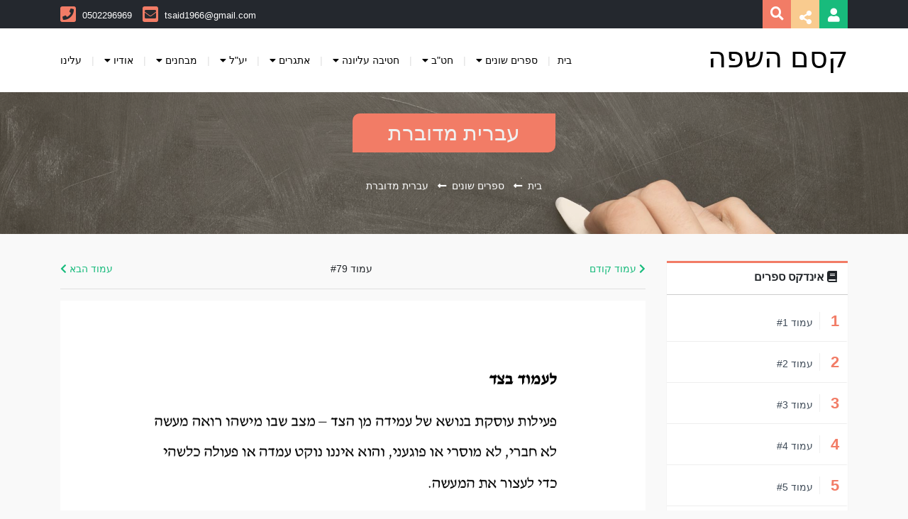

--- FILE ---
content_type: text/html; charset=UTF-8
request_url: https://kesm.co.il/book/87/7388
body_size: 3995
content:
<!DOCTYPE html>
<html>
<head>
	<title>קסם השפה - עברית מדוברת</title>

	<!-- bootstrap css -->
	<link rel="stylesheet" type="text/css" href="https://kesm.co.il/assets/datatables/media/css/jquery.dataTables.min.css">
	<link rel="stylesheet" type="text/css" href="//code.ionicframework.com/ionicons/2.0.1/css/ionicons.min.css"> 	
	<link rel="stylesheet" type="text/css" href="https://kesm.co.il/assets/fontawesome/css/all.css"> 	
	<link rel="stylesheet" type="text/css" href="https://kesm.co.il/assets/owlcarousel/owl.carousel.min.css"> 	
	<link rel="stylesheet" type="text/css" href="https://kesm.co.il/assets/aos/aos.css"> 	
	<link rel="stylesheet" type="text/css" href="https://kesm.co.il/assets/bootstrap/css/bootstrap-rtl.min.css">
	<link rel="stylesheet" type="text/css" href="https://kesm.co.il/assets/css/custom.css">
	<link rel="stylesheet" type="text/css" href="https://kesm.co.il/assets/css/style.css">
	<link rel="stylesheet" type="text/css" href="https://kesm.co.il/assets/css/animate.css">
	<!-- jquery -->
	<script type="text/javascript" src="https://kesm.co.il/assets/js/jquery.min.js"></script>
	<script type="text/javascript" src="https://kesm.co.il/assets/js/jquery-migrate.min.js"></script>
	<script type="text/javascript" src="https://kesm.co.il/assets/js/jquery-ui.js"></script>
	<script type="text/javascript" src="https://kesm.co.il/assets/bootstrap/js/popper.min.js"></script>
	<script type="text/javascript" src="https://kesm.co.il/assets/bootstrap/js/bootstrap.min.js"></script>
	<script> var base_url = 'https://kesm.co.il/';</script>
</head>
<body data-spy="scroll" data-target=".site-navbar-target" data-offset="300">
  <div class="site-wrap">

    <div class="site-mobile-menu site-navbar-target">
      <div class="site-mobile-menu-header">
        <div class="site-mobile-menu-close mt-3">
          <span class="fa fa-times js-menu-toggle"></span>
        </div>
      </div>
      <div class="site-mobile-menu-body"></div>
    </div>
    <nav class="page-header-top">
    	<div class="container">
			<div class="d-md-flex justify-content-between align-items-center">
				<div class="header-top-panel">
				  						<a href="https://kesm.co.il/login" data-toggle="tooltip" title="התחברות" class="fa fa-user login-icon"></a>
				 					<div id="top_social_links_wrapper">
					    <div class="share-toggle-button d-flex h-100 align-items-center" data-toggle="tooltip" title="Socials"><i class="share-icon fa fa-share-alt"></i></div>
					    <div class="aziweb_social_links">
                                                    <a href="#" target="_blank" class="aziweb_social_link" data-toggle="tooltip" title="Twitter"><i class="share-icon fab fa-twitter"></i></a>                                                    <a href="#" target="_blank" class="aziweb_social_link" data-toggle="tooltip" title="Facebook"><i class="share-icon fab fa-facebook"></i></a>                                                    <a href="#" target="_blank" class="aziweb_social_link" data-toggle="tooltip" title="Instagram"><i class="share-icon fab fa-instagram"></i></a>                                                    <a href="#" target="_blank" class="aziweb_social_link" data-toggle="tooltip" title="Youtube"><i class="share-icon fab fa-youtube"></i></a>                                                    <a href="#" target="_blank" class="aziweb_social_link" data-toggle="tooltip" title="LinkEdin"><i class="share-icon fab fa-linkedin"></i></a>                        </div>
					</div>
					<a href="#" class="search-open" data-toggle="tooltip" title="Search"><i class="fa fa-search"></i></a>
					<form action="https://kesm.co.il/search/" method="get">
						<input type="text" placeholder="Search" name="s">
					</form>
				</div>
				<address class="d-md-flex d-none align-items-center justify-content-center">
					<a href="tel:0502296969" class="phone-number"><i class="fa fa-phone"></i> 0502296969</a>					<a href="mailto:tsaid1966@gmail.com" class="email"><i class="fa fa-envelope"></i> tsaid1966@gmail.com</a>				</address>
			</div>
		</div>
	</nav>
    <header class="site-navbar sticky-wrapper site-navbar-target" role="banner">

      <div class="container">
        <div class="d-flex align-items-center">
          <div class="site-logo">
            <a href="https://kesm.co.il/" class="d-block">
            	<h1 class="logo-text">קסם השפה</h1>            </a>
          </div>
                    <div class="mr-auto">
            <nav class="site-navigation position-relative text-right" role="navigation">
              <ul class="site-menu main-menu js-clone-nav mr-auto d-none d-lg-block">
                <li>
                  <a href="https://kesm.co.il/">בית</a>
                </li>
                                <li class="has-children">
                        <a href="https://kesm.co.il/classes/1" class="nav-link">
                          ספרים שונים <i class="fa fa-caret-down"></i>
                        </a>
                                                <ul class="dropdown">
                                                  <li>
                              <a href="https://kesm.co.il/section/9" class="nav-link">חוברת תרגול</a>
                          </li>
                                                    <li>
                              <a href="https://kesm.co.il/section/11" class="nav-link">קול קורא</a>
                          </li>
                                                    <li>
                              <a href="https://kesm.co.il/section/28" class="nav-link">מעברים</a>
                          </li>
                                                  </ul>
                                     </li>
                             <li class="has-children">
                        <a href="https://kesm.co.il/classes/2" class="nav-link">
                          חט"ב <i class="fa fa-caret-down"></i>
                        </a>
                                                <ul class="dropdown">
                                                  <li>
                              <a href="https://kesm.co.il/section/10" class="nav-link">הניצוץ</a>
                          </li>
                                                    <li>
                              <a href="https://kesm.co.il/section/14" class="nav-link">ספר הסיפורים</a>
                          </li>
                                                    <li>
                              <a href="https://kesm.co.il/section/22" class="nav-link">ספרי עזר</a>
                          </li>
                                                    <li>
                              <a href="https://kesm.co.il/section/24" class="nav-link">מדריך למורה	</a>
                          </li>
                                                  </ul>
                                     </li>
                             <li class="has-children">
                        <a href="https://kesm.co.il/classes/3" class="nav-link">
                          חטיבה עליונה <i class="fa fa-caret-down"></i>
                        </a>
                                                <ul class="dropdown">
                                                  <li>
                              <a href="https://kesm.co.il/section/7" class="nav-link">קסם השפה</a>
                          </li>
                                                    <li>
                              <a href="https://kesm.co.il/section/17" class="nav-link">מדריך למורה</a>
                          </li>
                                                  </ul>
                                     </li>
                             <li class="has-children">
                        <a href="https://kesm.co.il/classes/6" class="nav-link">
                          אתגרים <i class="fa fa-caret-down"></i>
                        </a>
                                                <ul class="dropdown">
                                                  <li>
                              <a href="https://kesm.co.il/section/23" class="nav-link">אתגרים</a>
                          </li>
                                                  </ul>
                                     </li>
                             <li class="has-children">
                        <a href="https://kesm.co.il/classes/7" class="nav-link">
                          יע"ל <i class="fa fa-caret-down"></i>
                        </a>
                                                <ul class="dropdown">
                                                  <li>
                              <a href="https://kesm.co.il/section/25" class="nav-link">ספר הכנה ותרגול </a>
                          </li>
                                                  </ul>
                                     </li>
                             <li class="has-children">
                        <a href="https://kesm.co.il/classes/8" class="nav-link">
                          מבחנים  <i class="fa fa-caret-down"></i>
                        </a>
                                                <ul class="dropdown">
                                                  <li>
                              <a href="https://kesm.co.il/section/26" class="nav-link">חטיבה עליונה</a>
                          </li>
                                                    <li>
                              <a href="https://kesm.co.il/section/27" class="nav-link">חט"ב </a>
                          </li>
                                                  </ul>
                                     </li>
             			             <li class="has-children">
                        <a href="#" class="nav-link">
                          אודיו <i class="fa fa-caret-down"></i>
                        </a>
                        <ul class="dropdown">
                                                  <li>
                              <a href="https://kesm.co.il/audios/5" class="nav-link">הניצוץ 3 - כיתה ט</a>
                          </li>
                                                    <li>
                              <a href="https://kesm.co.il/audios/4" class="nav-link">הניצוץ 1 - כיתה ז</a>
                          </li>
                                                    <li>
                              <a href="https://kesm.co.il/audios/3" class="nav-link">הניצוץ 2 - כיתה ח</a>
                          </li>
                                                    <li>
                              <a href="https://kesm.co.il/audios/2" class="nav-link">הבנת הנשמע</a>
                          </li>
                                                  </ul>
             </li>
			                                 <li><a href="https://kesm.co.il/page/עלינו">עלינו</a></li>
                              </ul>                                                                                                                                                                                                                                                                                          </ul>
            </nav>

          </div>
              <a href="#" class="p-0 d-inline-block d-lg-none site-menu-toggle js-menu-toggle navicon"></a></li>
         
        </div>
      </div>

    </header>

	<div class="intro-section intro-book" style="">
        <div class="container">
          <div class="row align-items-center">
            <div class="col-lg-12 mx-auto text-center" data-aos="fade-up">
              <h1>עברית מדוברת</h1>                              <ul class="breadcrumb mt-4 justify-content-center">
                    <li class="breadcrumb-item"><a href="https://kesm.co.il/">בית</a></li>
                    <li class="breadcrumb-item"><a href="https://kesm.co.il/classes/1">ספרים שונים</a></li>                                                            <li class="breadcrumb-item active">עברית מדוברת</li>
                </ul>
            </div>
			
                      </div>
        </div>
      </div>
<div class="content-wraper">
    <div class="site-section">

      <div class="container">

      	<div>

            <div class="mt-4">

              <div class="row">

              	<div class="col-md-3">

                	<div class="box p-0 naviSide">

                    	<h3><i class="fa fa-book"></i> אינדקס ספרים</h3>

                    	<ul>

                        
                          <li><a href="https://kesm.co.il/book/87/7310" class=""><span>1</span> עמוד #1</a></li>

                        
                          <li><a href="https://kesm.co.il/book/87/7311" class=""><span>2</span> עמוד #2</a></li>

                        
                          <li><a href="https://kesm.co.il/book/87/7312" class=""><span>3</span> עמוד #3</a></li>

                        
                          <li><a href="https://kesm.co.il/book/87/7313" class=""><span>4</span> עמוד #4</a></li>

                        
                          <li><a href="https://kesm.co.il/book/87/7314" class=""><span>5</span> עמוד #5</a></li>

                        
                          <li><a href="https://kesm.co.il/book/87/7315" class=""><span>6</span> עמוד #6</a></li>

                        
                          <li><a href="https://kesm.co.il/book/87/7316" class=""><span>7</span> עמוד #7</a></li>

                        
                          <li><a href="https://kesm.co.il/book/87/7317" class=""><span>8</span> עמוד #8</a></li>

                        
                          <li><a href="https://kesm.co.il/book/87/7318" class=""><span>9</span> עמוד #9</a></li>

                        
                          <li><a href="https://kesm.co.il/book/87/7319" class=""><span>10</span> עמוד #10</a></li>

                        
                          <li><a href="https://kesm.co.il/book/87/7320" class=""><span>11</span> עמוד #11</a></li>

                        
                          <li><a href="https://kesm.co.il/book/87/7321" class=""><span>12</span> עמוד #12</a></li>

                        
                          <li><a href="https://kesm.co.il/book/87/7322" class=""><span>13</span> עמוד #13</a></li>

                        
                          <li><a href="https://kesm.co.il/book/87/7323" class=""><span>14</span> עמוד #14</a></li>

                        
                          <li><a href="https://kesm.co.il/book/87/7324" class=""><span>15</span> עמוד #15</a></li>

                        
                          <li><a href="https://kesm.co.il/book/87/7325" class=""><span>16</span> עמוד #16</a></li>

                        
                          <li><a href="https://kesm.co.il/book/87/7326" class=""><span>17</span> עמוד #17</a></li>

                        
                          <li><a href="https://kesm.co.il/book/87/7327" class=""><span>18</span> עמוד #18</a></li>

                        
                          <li><a href="https://kesm.co.il/book/87/7328" class=""><span>19</span> עמוד #19</a></li>

                        
                          <li><a href="https://kesm.co.il/book/87/7329" class=""><span>20</span> עמוד #20</a></li>

                        
                          <li><a href="https://kesm.co.il/book/87/7330" class=""><span>21</span> עמוד #21</a></li>

                        
                          <li><a href="https://kesm.co.il/book/87/7331" class=""><span>22</span> עמוד #22</a></li>

                        
                          <li><a href="https://kesm.co.il/book/87/7332" class=""><span>23</span> עמוד #23</a></li>

                        
                          <li><a href="https://kesm.co.il/book/87/7333" class=""><span>24</span> עמוד #24</a></li>

                        
                          <li><a href="https://kesm.co.il/book/87/7334" class=""><span>25</span> עמוד #25</a></li>

                        
                          <li><a href="https://kesm.co.il/book/87/7335" class=""><span>26</span> עמוד #26</a></li>

                        
                          <li><a href="https://kesm.co.il/book/87/7336" class=""><span>27</span> עמוד #27</a></li>

                        
                          <li><a href="https://kesm.co.il/book/87/7337" class=""><span>28</span> עמוד #28</a></li>

                        
                          <li><a href="https://kesm.co.il/book/87/7338" class=""><span>29</span> עמוד #29</a></li>

                        
                          <li><a href="https://kesm.co.il/book/87/7339" class=""><span>30</span> עמוד #30</a></li>

                        
                          <li><a href="https://kesm.co.il/book/87/7340" class=""><span>31</span> עמוד #31</a></li>

                        
                          <li><a href="https://kesm.co.il/book/87/7341" class=""><span>32</span> עמוד #32</a></li>

                        
                          <li><a href="https://kesm.co.il/book/87/7342" class=""><span>33</span> עמוד #33</a></li>

                        
                          <li><a href="https://kesm.co.il/book/87/7343" class=""><span>34</span> עמוד #34</a></li>

                        
                          <li><a href="https://kesm.co.il/book/87/7344" class=""><span>35</span> עמוד #35</a></li>

                        
                          <li><a href="https://kesm.co.il/book/87/7345" class=""><span>36</span> עמוד #36</a></li>

                        
                          <li><a href="https://kesm.co.il/book/87/7346" class=""><span>37</span> עמוד #37</a></li>

                        
                          <li><a href="https://kesm.co.il/book/87/7347" class=""><span>38</span> עמוד #38</a></li>

                        
                          <li><a href="https://kesm.co.il/book/87/7348" class=""><span>39</span> עמוד #39</a></li>

                        
                          <li><a href="https://kesm.co.il/book/87/7349" class=""><span>40</span> עמוד #40</a></li>

                        
                          <li><a href="https://kesm.co.il/book/87/7350" class=""><span>41</span> עמוד #41</a></li>

                        
                          <li><a href="https://kesm.co.il/book/87/7351" class=""><span>42</span> עמוד #42</a></li>

                        
                          <li><a href="https://kesm.co.il/book/87/7352" class=""><span>43</span> עמוד #43</a></li>

                        
                          <li><a href="https://kesm.co.il/book/87/7353" class=""><span>44</span> עמוד #44</a></li>

                        
                          <li><a href="https://kesm.co.il/book/87/7354" class=""><span>45</span> עמוד #45</a></li>

                        
                          <li><a href="https://kesm.co.il/book/87/7355" class=""><span>46</span> עמוד #46</a></li>

                        
                          <li><a href="https://kesm.co.il/book/87/7356" class=""><span>47</span> עמוד #47</a></li>

                        
                          <li><a href="https://kesm.co.il/book/87/7357" class=""><span>48</span> עמוד #48</a></li>

                        
                          <li><a href="https://kesm.co.il/book/87/7358" class=""><span>49</span> עמוד #49</a></li>

                        
                          <li><a href="https://kesm.co.il/book/87/7359" class=""><span>50</span> עמוד #50</a></li>

                        
                          <li><a href="https://kesm.co.il/book/87/7360" class=""><span>51</span> עמוד #51</a></li>

                        
                          <li><a href="https://kesm.co.il/book/87/7361" class=""><span>52</span> עמוד #52</a></li>

                        
                          <li><a href="https://kesm.co.il/book/87/7362" class=""><span>53</span> עמוד #53</a></li>

                        
                          <li><a href="https://kesm.co.il/book/87/7363" class=""><span>54</span> עמוד #54</a></li>

                        
                          <li><a href="https://kesm.co.il/book/87/7364" class=""><span>55</span> עמוד #55</a></li>

                        
                          <li><a href="https://kesm.co.il/book/87/7365" class=""><span>56</span> עמוד #56</a></li>

                        
                          <li><a href="https://kesm.co.il/book/87/7366" class=""><span>57</span> עמוד #57</a></li>

                        
                          <li><a href="https://kesm.co.il/book/87/7367" class=""><span>58</span> עמוד #58</a></li>

                        
                          <li><a href="https://kesm.co.il/book/87/7368" class=""><span>59</span> עמוד #59</a></li>

                        
                          <li><a href="https://kesm.co.il/book/87/7369" class=""><span>60</span> עמוד #60</a></li>

                        
                          <li><a href="https://kesm.co.il/book/87/7370" class=""><span>61</span> עמוד #61</a></li>

                        
                          <li><a href="https://kesm.co.il/book/87/7371" class=""><span>62</span> עמוד #62</a></li>

                        
                          <li><a href="https://kesm.co.il/book/87/7372" class=""><span>63</span> עמוד #63</a></li>

                        
                          <li><a href="https://kesm.co.il/book/87/7373" class=""><span>64</span> עמוד #64</a></li>

                        
                          <li><a href="https://kesm.co.il/book/87/7374" class=""><span>65</span> עמוד #65</a></li>

                        
                          <li><a href="https://kesm.co.il/book/87/7375" class=""><span>66</span> עמוד #66</a></li>

                        
                          <li><a href="https://kesm.co.il/book/87/7376" class=""><span>67</span> עמוד #67</a></li>

                        
                          <li><a href="https://kesm.co.il/book/87/7377" class=""><span>68</span> עמוד #68</a></li>

                        
                          <li><a href="https://kesm.co.il/book/87/7378" class=""><span>69</span> עמוד #69</a></li>

                        
                          <li><a href="https://kesm.co.il/book/87/7379" class=""><span>70</span> עמוד #70</a></li>

                        
                          <li><a href="https://kesm.co.il/book/87/7380" class=""><span>71</span> עמוד #71</a></li>

                        
                          <li><a href="https://kesm.co.il/book/87/7381" class=""><span>72</span> עמוד #72</a></li>

                        
                          <li><a href="https://kesm.co.il/book/87/7382" class=""><span>73</span> עמוד #73</a></li>

                        
                          <li><a href="https://kesm.co.il/book/87/7383" class=""><span>74</span> עמוד #74</a></li>

                        
                          <li><a href="https://kesm.co.il/book/87/7384" class=""><span>75</span> עמוד #75</a></li>

                        
                          <li><a href="https://kesm.co.il/book/87/7385" class=""><span>76</span> עמוד #76</a></li>

                        
                          <li><a href="https://kesm.co.il/book/87/7386" class=""><span>77</span> עמוד #77</a></li>

                        
                          <li><a href="https://kesm.co.il/book/87/7387" class=""><span>78</span> עמוד #78</a></li>

                        
                          <li><a href="https://kesm.co.il/book/87/7388" class=" active"><span>79</span> עמוד #79</a></li>

                        
                          <li><a href="https://kesm.co.il/book/87/7389" class=""><span>80</span> עמוד #80</a></li>

                        
                          <li><a href="https://kesm.co.il/book/87/7390" class=""><span>81</span> עמוד #81</a></li>

                        
                          <li><a href="https://kesm.co.il/book/87/7391" class=""><span>82</span> עמוד #82</a></li>

                        
                          <li><a href="https://kesm.co.il/book/87/7392" class=""><span>83</span> עמוד #83</a></li>

                        
                          <li><a href="https://kesm.co.il/book/87/7393" class=""><span>84</span> עמוד #84</a></li>

                        
                          <li><a href="https://kesm.co.il/book/87/7394" class=""><span>85</span> עמוד #85</a></li>

                        
                          <li><a href="https://kesm.co.il/book/87/7395" class=""><span>86</span> עמוד #86</a></li>

                        
                          <li><a href="https://kesm.co.il/book/87/7396" class=""><span>87</span> עמוד #87</a></li>

                        
                          <li><a href="https://kesm.co.il/book/87/7397" class=""><span>88</span> עמוד #88</a></li>

                        
                          <li><a href="https://kesm.co.il/book/87/7398" class=""><span>89</span> עמוד #89</a></li>

                        
                          <li><a href="https://kesm.co.il/book/87/7399" class=""><span>90</span> עמוד #90</a></li>

                        
                          <li><a href="https://kesm.co.il/book/87/7400" class=""><span>91</span> עמוד #91</a></li>

                        
                          <li><a href="https://kesm.co.il/book/87/7401" class=""><span>92</span> עמוד #92</a></li>

                        
                          <li><a href="https://kesm.co.il/book/87/7402" class=""><span>93</span> עמוד #93</a></li>

                        
                          <li><a href="https://kesm.co.il/book/87/7403" class=""><span>94</span> עמוד #94</a></li>

                        
                          <li><a href="https://kesm.co.il/book/87/7404" class=""><span>95</span> עמוד #95</a></li>

                        
                          <li><a href="https://kesm.co.il/book/87/7405" class=""><span>96</span> עמוד #96</a></li>

                        
                          <li><a href="https://kesm.co.il/book/87/7406" class=""><span>97</span> עמוד #97</a></li>

                        
                          <li><a href="https://kesm.co.il/book/87/7407" class=""><span>98</span> עמוד #98</a></li>

                        
                          <li><a href="https://kesm.co.il/book/87/7408" class=""><span>99</span> עמוד #99</a></li>

                        
                          <li><a href="https://kesm.co.il/book/87/7409" class=""><span>100</span> עמוד #100</a></li>

                        
                          <li><a href="https://kesm.co.il/book/87/7410" class=""><span>101</span> עמוד #101</a></li>

                        
                          <li><a href="https://kesm.co.il/book/87/7411" class=""><span>102</span> עמוד #102</a></li>

                        
                          <li><a href="https://kesm.co.il/book/87/7412" class=""><span>103</span> עמוד #103</a></li>

                        
                          <li><a href="https://kesm.co.il/book/87/7413" class=""><span>104</span> עמוד #104</a></li>

                        
                          <li><a href="https://kesm.co.il/book/87/7414" class=""><span>105</span> עמוד #105</a></li>

                        
                          <li><a href="https://kesm.co.il/book/87/7415" class=""><span>106</span> עמוד #106</a></li>

                        
                          <li><a href="https://kesm.co.il/book/87/7416" class=""><span>107</span> עמוד #107</a></li>

                        
                          <li><a href="https://kesm.co.il/book/87/7417" class=""><span>108</span> עמוד #108</a></li>

                        
                          <li><a href="https://kesm.co.il/book/87/7418" class=""><span>109</span> עמוד #109</a></li>

                        
                          <li><a href="https://kesm.co.il/book/87/7419" class=""><span>110</span> עמוד #110</a></li>

                        
                          <li><a href="https://kesm.co.il/book/87/7420" class=""><span>111</span> עמוד #111</a></li>

                        
                          <li><a href="https://kesm.co.il/book/87/7421" class=""><span>112</span> עמוד #112</a></li>

                        
                          <li><a href="https://kesm.co.il/book/87/7422" class=""><span>113</span> עמוד #113</a></li>

                        
                          <li><a href="https://kesm.co.il/book/87/7423" class=""><span>114</span> עמוד #114</a></li>

                        
                          <li><a href="https://kesm.co.il/book/87/7424" class=""><span>115</span> עמוד #115</a></li>

                        
                          <li><a href="https://kesm.co.il/book/87/7425" class=""><span>116</span> עמוד #116</a></li>

                        
                          <li><a href="https://kesm.co.il/book/87/7426" class=""><span>117</span> עמוד #117</a></li>

                        
                          <li><a href="https://kesm.co.il/book/87/7427" class=""><span>118</span> עמוד #118</a></li>

                        
                          <li><a href="https://kesm.co.il/book/87/7428" class=""><span>119</span> עמוד #119</a></li>

                        
                          <li><a href="https://kesm.co.il/book/87/7429" class=""><span>120</span> עמוד #120</a></li>

                        
                          <li><a href="https://kesm.co.il/book/87/7430" class=""><span>121</span> עמוד #121</a></li>

                        
                          <li><a href="https://kesm.co.il/book/87/7431" class=""><span>122</span> עמוד #122</a></li>

                        
                          <li><a href="https://kesm.co.il/book/87/7432" class=""><span>123</span> עמוד #123</a></li>

                        
                          <li><a href="https://kesm.co.il/book/87/7433" class=""><span>124</span> עמוד #124</a></li>

                        
                          <li><a href="https://kesm.co.il/book/87/7434" class=""><span>125</span> עמוד #125</a></li>

                        
                          <li><a href="https://kesm.co.il/book/87/7435" class=""><span>126</span> עמוד #126</a></li>

                        
                        </ul>

                    </div>
                                    </div>

              	<div class="col-md-9">

                	<div id="loadBookFrame">

                    
                    
                    <div class="d-flex justify-content-between">
                    	<div><a href="https://kesm.co.il/book/87/7387"><i class="fa fa-chevron-right"></i> עמוד קודם</a></div>
                        <div><strong>עמוד #79</strong></div>
                    	<div><a href="https://kesm.co.il/book/87/7389">עמוד הבא <i class="fa fa-chevron-left"></i></a></div>
                    </div>
                    
                    <hr />
                    <div class="bookslide">
                       <img class="img-fluid w-100" src="https://kesm.co.il/uploads/documents/2023/09/FILE__650224408f2d66-96885726-80700637-79.png" />
                    </div>
                    <hr />
                    
                    
                    <div class="d-flex justify-content-between">
                    	<div><a href="https://kesm.co.il/book/87/7387"><i class="fa fa-chevron-right"></i> עמוד קודם</a></div>
                        <div><strong>עמוד #79</strong></div>
                    	<div><a href="https://kesm.co.il/book/87/7389">עמוד הבא <i class="fa fa-chevron-left"></i></a></div>
                    </div>
                    
				  
                   

                    </div>

                </div>

              </div>

              

            </div>

        </div>

      </div>

    </div>

     

    <script>

	$(window).on('load', function(){

		var gotooItem = $('.gotoToPageBook.active').attr('data-nb');

		setTimeout(function(){

			bookSlider.trigger("to.owl.carousel", [gotooItem, 1]);

		}, 100);

	});

	</script>

        <div class="footer">
      <div class="container">
        <div class="row">
          <div class="col-12">
            <div class="copyright">
                <p>
                    מחבר - סעיד תורכי טרביה <a href="https://kesm.co.il/">קסם השפה</a> &copy; 2026
                </p>
            </div>
          </div>
        </div>
      </div>
    </div>
  </div>
</div>
<script src="https://kesm.co.il/assets/datatables/media/js/jquery.dataTables.min.js"></script>
<script src="https://kesm.co.il/assets/admin/vendor/icheck/icheck.min.js"></script>
<script src="https://kesm.co.il/assets/admin/vendor/ckeditor/ckeditor.js"></script>
<script type="text/javascript" src="https://kesm.co.il/assets/owlcarousel/owl.carousel.min.js"></script>
<script type="text/javascript" src="https://kesm.co.il/assets/aos/aos.js"></script>
<script src="https://kesm.co.il/assets/js/TweenMax.min.js"></script>
<script type="text/javascript" src="https://kesm.co.il/assets/js/jquery.stellar.min.js"></script>
<script type="text/javascript" src="https://kesm.co.il/assets/js/jquery.sticky.js"></script>
<script type="text/javascript" src="https://kesm.co.il/assets/js/jquery.countdown.min.js"></script>
<script src="https://kesm.co.il/assets/js/script.js"></script>
<script src="https://kesm.co.il/assets/js/login.js"></script>
<script type="text/javascript" src="https://kesm.co.il/assets/js/app.js"></script>
</body>
</html>

--- FILE ---
content_type: text/css
request_url: https://kesm.co.il/assets/css/custom.css
body_size: 1397
content:
* {
  margin: 0;
  padding: 0;
  list-style: none;
  line-height: 1.7;
}
body {
  background-color: #F5F6F8;
  font-family: 'Lato', sans-serif;
}
.vertical-off-4 {
	margin-top: 100px;
}
.navbar{
	background-color:#88c03a !important;
	color:#f3f3f3;
}
.navbar .navbar-nav li a{
	color:#ffffff !important;
	text-decoration:none;
}
.navbar .navbar-nav li a:hover{
	color:#f3f3f3 !important;
}
.navbar ul.dropdown-menu li.dropdown-menu-item a{
	color:#333 !important;
}
.navbar ul.dropdown-menu li.dropdown-menu-item a:hover{
	color:#000 !important;
}
.navbar-brand{
	color:#ffffff;
	font-size:26px;
	font-weight:600;
}
.form-control{
	text-align:right;
}
.sidebar-navigation {
  display: inline-block;
  min-height: 100vh;
  width: 80px;
  background-color: #313443;
}
.sidebar-navigation ul {
  text-align: center;
  color: white;
}
.sidebar-navigation ul li {
  padding: 28px 0;
  cursor: pointer;
  transition: all ease-out 120ms;
}
.sidebar-navigation ul li a{
  color: white;
  text-decoration:none;
}
.sidebar-navigation ul li i {
  display: block;
  font-size: 24px;
  transition: all ease 450ms;
}
.sidebar-navigation ul li .tooltip {
  display: inline-block;
  position: absolute;
  background-color: #313443;
  padding: 8px 15px;
  border-radius: 3px;
  margin-top: -26px;
  right: 90px;
  opacity: 0;
  visibility: hidden;
  font-size: 13px;
  letter-spacing: 0.5px;
}
.sidebar-navigation ul li .tooltip:before {
  content: '';
  display: block;
  position: absolute;
  right: -4px;
  top: 10px;
  transform: rotate(45deg);
  width: 10px;
  height: 10px;
  background-color: inherit;
}
.sidebar-navigation ul li:hover {
  background-color: #22252E;
}
.sidebar-navigation ul li:hover .tooltip {
  visibility: visible;
  opacity: 1;
}
.sidebar-navigation ul li.active {
  background-color: #22252E;
}
.sidebar-navigation ul li.active i {
  color: #98D7EC;
}
.header{
	padding:150px 0;
	min-height:480px;
	background-image:url(bg_header.jpg);
	background-repeat:no-repeat;
	background-position:center;
	background-size:cover;
	overflow:hidden;
}
.mt100{
	margin-top:100px;
}
.login-form fieldset legend {
	padding: 5px;
	text-align: center;
	font-size: 30px;
}

.login-button {
	padding: 10px;
	font-size: 20px;	
}

.calendars-popup {
    z-index: 10000;
}

.create-modal {
	height: 500px;
	overflow: auto;
}

.edit-modal {
	height: 570px;
	overflow: auto;
}

.candidate-photo {
	width: 65px;
	height: 70px;
}

.upload-photo {
	height: 400px;
	width: 345px;
}

.div-hide {
	display: none;
}

.classSideBar {
	cursor: pointer;
}

/*removes the calendar days*/
.alternate-dates {
	display: none;
}
.box{
	padding:15px 25px 15px;
}
.box{
    position: relative;
    border-radius: 3px;
    background: #ffffff;
    border-top: 3px solid #d2d6de;
    margin-bottom: 20px;
    width: 100%;
    box-shadow: 0 1px 1px rgba(0, 0, 0, 0.1)
}
.box-header:before{
    content: " ";
    display: table
}

.box-header:after{
    clear: both
}
.box-header {
    color: #444;
    display: block;
    padding: 10px;
    position: relative;
	border-bottom:1px solid #eeeeee;
	margin-bottom:25px;
}
input[type="text"],input[type="search"],input[type="password"],input[type="number"],input[type="email"], textarea, select {
  height: calc(1.5em + 0.75rem + 2px);
  padding: 0.375rem 0.75rem;
  font-size: 1rem;
  font-weight: 400;
  line-height: 1.5;
  color: #495057;
  background-color: #fff;
  background-clip: padding-box;
  border: 1px solid #ced4da;
  border-radius: 0.25rem;
  transition: border-color 0.15s ease-in-out, box-shadow 0.15s ease-in-out;
}

@media (prefers-reduced-motion: reduce) {
  input[type="text"],input[type="search"],input[type="password"],input[type="number"],input[type="email"], textarea, select{
    transition: none;
  }
}

input[type="text"]:focus, input[type="search"]:focus, input[type="password"]:focus, input[type="number"]:focus, input[type="email"]:focus, textarea:focus, select:focus {
  color: #495057;
  background-color: #fff;
  border-color: #666;
  outline: 0;
}


--- FILE ---
content_type: text/css
request_url: https://kesm.co.il/assets/css/style.css
body_size: 8960
content:
body {
  line-height: 1.7;
  font-weight: 300;
  font-size:14px;
  background-color:#f9f9f9;
  overflow-x:hidden; }

::-moz-selection {
  background: #18bb7c;
  color: #fff; }

::selection {
  background: #18bb7c;
  color: #fff; }

a {
  -webkit-transition: .3s all ease;
  -o-transition: .3s all ease;
  transition: .3s all ease;
  color:#18bb7c;
}
a:hover {
    text-decoration: none; }

h1, h2, h3, h4, h5,
.h1, .h2, .h3, .h4, .h5 {
  font-family: "Muli", -apple-system, BlinkMacSystemFont, "Segoe UI", Roboto, "Helvetica Neue", Arial, sans-serif, "Apple Color Emoji", "Segoe UI Emoji", "Segoe UI Symbol", "Noto Color Emoji"; }

.border-2 {
  border-width: 2px; }

.text-black {
  color: #000 !important; }

.bg-black {
  background: #000 !important; }

.color-black-opacity-5 {
  color: rgba(0, 0, 0, 0.5); }

.color-white-opacity-5 {
  color: rgba(255, 255, 255, 0.5); }

.site-wrap:before {
  display: none;
  -webkit-transition: .3s all ease-in-out;
  -o-transition: .3s all ease-in-out;
  transition: .3s all ease-in-out;
  background: rgba(0, 0, 0, 0.6);
  content: "";
  position: absolute;
  z-index: 2000;
  top: 0;
  left: 0;
  right: 0;
  bottom: 0;
  opacity: 0;
  visibility: hidden; }

.offcanvas-menu .site-wrap {
  height: 100%;
  width: 100%;
  z-index: 2; }
  .offcanvas-menu .site-wrap:before {
    opacity: 1;
    visibility: visible; }

.line-height-1 {
  line-height: 1 !important; }

.bg-black {
  background: #000; }

.site-section {
  padding: .5em 0; }
  @media (min-width: 768px) {
    .site-section {
      padding: 1em 0; } }
  .site-section.site-section-sm {
    padding: 1em 0; }

.site-section-heading {
  padding-bottom: 20px;
  margin-bottom: 0px;
  position: relative;
  font-size: 2.5rem; }
  @media (min-width: 768px) {
    .site-section-heading {
      font-size: 3rem; } }

.border-top {
  border-top: 1px solid #edf0f5 !important; }

.site-footer {
  padding: 4em 0; }
  @media (min-width: 768px) {
    .site-footer {
      padding: 8em 0; } }
  .site-footer p {
    color: #737373; }
  .site-footer h2, .site-footer h3, .site-footer h4, .site-footer h5 {
    color: #fff; }
  .site-footer a {
    color: #999999; }
    .site-footer a:hover {
      color: black; }

.bg-text-line {
  display: inline;
  background: #000;
  -webkit-box-shadow: 20px 0 0 #000, -20px 0 0 #000;
  box-shadow: 20px 0 0 #000, -20px 0 0 #000; }

.text-white-opacity-05 {
  color: rgba(255, 255, 255, 0.5); }

.text-black-opacity-05 {
  color: rgba(0, 0, 0, 0.5); }

.hover-bg-enlarge {
  overflow: hidden;
  position: relative; }
  @media (max-width: 991.98px) {
    .hover-bg-enlarge {
      height: auto !important; } }
  .hover-bg-enlarge > div {
    -webkit-transform: scale(1);
    -ms-transform: scale(1);
    transform: scale(1);
    -webkit-transition: .8s all ease-in-out;
    -o-transition: .8s all ease-in-out;
    transition: .8s all ease-in-out; }
  .hover-bg-enlarge:hover > div, .hover-bg-enlarge:focus > div, .hover-bg-enlarge:active > div {
    -webkit-transform: scale(1.2);
    -ms-transform: scale(1.2);
    transform: scale(1.2); }
  @media (max-width: 991.98px) {
    .hover-bg-enlarge .bg-image-md-height {
      height: 300px !important; } }

.bg-image {
  background-size: cover;
  background-position: center center;
  background-repeat: no-repeat;
  background-attachment: fixed; }
  .bg-image.overlay {
    position: relative; }
    .bg-image.overlay:after {
      position: absolute;
      content: "";
      top: 0;
      left: 0;
      right: 0;
      bottom: 0;
      z-index: 0;
      width: 100%;
      background: rgba(0, 0, 0, 0.7); }
  .bg-image > .container {
    position: relative;
    z-index: 1; }

@media (max-width: 991.98px) {
  .img-md-fluid {
    max-width: 100%; } }

@media (max-width: 991.98px) {
  .display-1, .display-3 {
    font-size: 3rem; } }

.play-single-big {
  width: 90px;
  height: 90px;
  display: inline-block;
  border: 2px solid #fff;
  color: #fff !important;
  border-radius: 50%;
  position: relative;
  -webkit-transition: .3s all ease-in-out;
  -o-transition: .3s all ease-in-out;
  transition: .3s all ease-in-out; }
  .play-single-big > span {
    font-size: 50px;
    position: absolute;
    top: 50%;
    left: 50%;
    -webkit-transform: translate(-40%, -50%);
    -ms-transform: translate(-40%, -50%);
    transform: translate(-40%, -50%); }
  .play-single-big:hover {
    width: 120px;
    height: 120px; }

.overlap-to-top {
  margin-top: -150px; }

.ul-check {
  margin-bottom: 50px; }
  .ul-check li {
    position: relative;
    padding-left: 35px;
    margin-bottom: 15px;
    line-height: 1.5; }
    .ul-check li:before {
      left: 0;
      font-size: 20px;
      top: -.3rem;
      font-family: "icomoon";
      content: "\e5ca";
      position: absolute; }
  .ul-check.white li:before {
    color: #fff; }
  .ul-check.success li:before {
    color: #8bc34a; }
  .ul-check.primary li:before {
    color: #18bb7c; }

.select-wrap, .wrap-icon {
  position: relative; }
  .select-wrap .icon, .wrap-icon .icon {
    position: absolute;
    right: 10px;
    top: 50%;
    -webkit-transform: translateY(-50%);
    -ms-transform: translateY(-50%);
    transform: translateY(-50%);
    font-size: 22px; }
  .select-wrap select, .wrap-icon select {
    -webkit-appearance: none;
    -moz-appearance: none;
    appearance: none;
    width: 100%; }

/* Navbar */
.page-header-top{
	background-color:#24282e;
}
.page-header-top address {
	font-size: 0.92em;
	color: #ffffff;
	margin:0px;
	direction:ltr;
}
.page-header-top address a {
	white-space: nowrap;
	color: #ffffff;
}
.header-top-panel {
	position: relative;
}
.header-top-panel:after{
	content: "";
	display: table;
	clear: both;
}
.header-top-panel .search-open{
	background-color: #f27c66;
}
.header-top-panel .login-icon,
.header-top-panel .account-icon {
	color:#ffffff !important;
	background: #18bb7c;
	line-height:2.2;
}
.page-header-top address .phone-number i,
.page-header-top address .email i{
	margin-right: 5px;
	display: inline-block;
	width: 22px;
	height: 22px;
	border-radius: 3px;
	-moz-border-radius: 3px;
	-webkit-border-radius: 3px;
	background-color: #f27c66;
	color: #262a2f;
	font-size: 16px;
	line-height: 22px;
	text-align: center;
}
.page-header-top address .phone-number{
	margin-right: 15px;
}
.header-top-panel form input {
	position: relative;
	z-index: 1;
	float: right;
	box-sizing: border-box;
	width: 0;
	height: 100%;
	color: #ffffff;
	border-radius:0px;
	padding: 0px;
	border: 0;
	font-size: 14px;
	transition: all 0.3s;
	-ms-transition: all 0.3s;
	-moz-transition: all 0.3s;
	-webkit-transition: all 0.3s;	
}
.header-top-panel form input, .header-top-panel form input:focus {
	background-color: #d36c59;
}

.header-top-panel form.open input{
	width: 100%;
	padding-left: 10px;
	padding-right: 10px;
}
.header-top-panel form input[placeholder] {
	color: #ffffff;
}
.header-top-panel form input::-webkit-input-placeholder {color: #ffffff;}
.header-top-panel form input::-moz-placeholder     {color: #ffffff;} 
.header-top-panel form input:-moz-placeholder      {color: #ffffff;} 
.header-top-panel form input:-ms-input-placeholder {color: #ffffff;}
.header-top-panel>* {
	float: right;
	height: 40px;
	line-height: 40px;
	font-size: 19px;
	color: #ffffff;
}
.header-top-panel a {
	color: #ffffff;
	width: 40px;
	text-align: center;
}
#top_social_links_wrapper {
	background-color: #f9cb8f;
}
.header-top-panel form {
	width: 230px;
	max-width: calc(100vw - 200px);
    position: absolute;
    z-index: 20;
    left: 0;
    transform: translateX(-100%);
    -ms-transform: translateX(-100%);
    -moz-transform: translateX(-100%);
    -webkit-transform: translateX(-100%);
	transition: all 0.3s;
	-ms-transition: all 0.3s;
	-moz-transition: all 0.3s;
	-webkit-transition: all 0.3s;
}
#top_social_links_wrapper {
    display: inline-block;
    width: 40px;
    vertical-align: middle;
    position: relative;
    z-index: 25;
}
.header-top-panel .aziweb_social_links {
    z-index: 0;
    position: absolute;
    top: 50%;
    left: 50%;
    -webkit-transform: translateZ(0);
    -moz-transform: translateZ(0);
    -ms-transform: translateZ(0);
    transform: translateZ(0);
}
.header-top-panel .share-toggle-button {
    position: absolute;
    top: 50%;
    margin-top: -20px;
    margin-right: -16px;
    z-index: 1;
    cursor: pointer;
}
.header-top-panel .aziweb_social_links>* {
	opacity: 0;
}
.header-top-panel.active_social .aziweb_social_links>* {
	opacity: 1;
}
.header-top-panel .aziweb_social_links>*, .header-top-panel  .share-toggle-button {
    display: inline-block;
    font-size: 19px;
    line-height: 19px;
    width: 19px;
    height: 19px;
    text-align: center;
    position: absolute;
    right: 50%;
    top: 50%;
    color: #fff;
    border-radius: 50%;
    padding: 7px;
    margin-top: -16px !important;
    margin-left: -16px !important;
    -webkit-transition: all 0s;
    -moz-transition: all 0s;
    -ms-transition: all 0s;
    transition: all 0s;
}
.header-top-panel.active_social .search-open {
	opacity: 0;
}
.azidrop.has-children {
      position: relative; }
      .azidrop.has-children > a {
        position: relative;}
      .azidrop.has-children .dropdown {
        visibility: hidden;
        opacity: 0;
        top: 100%;
        position: absolute;
        text-align: right;
        border-top: 2px solid #18bb7c;
        -webkit-box-shadow: 0 2px 10px -2px rgba(0, 0, 0, 0.1);
        box-shadow: 0 2px 10px -2px rgba(0, 0, 0, 0.1);
        border-left: 1px solid #edf0f5;
        border-right: 1px solid #edf0f5;
        border-bottom: 1px solid #edf0f5;
        padding: 0px 0;
        margin-top: 20px;
        margin-right: 0px;
        background: #fff;
		right:0;
        -webkit-transition: 0.2s 0s;
        -o-transition: 0.2s 0s;
        transition: 0.2s 0s;
		z-index:9999; }
        .azidrop.has-children .dropdown a {
          font-size: 16px;
          text-transform: none;
          letter-spacing: normal;
          -webkit-transition: 0s all;
          -o-transition: 0s all;
          transition: 0s all;
          color: #343a40; }
        .azidrop.has-children .dropdown .active > a {
          color: #18bb7c !important; }
        .azidrop.has-children .dropdown > li {
          list-style: none;
          padding: 0;
          margin: 0;
          min-width: 200px; }
          .azidrop.has-children .dropdown > li > a {
            padding: 9px 20px;
			text-align:right;
            display: block;
			width:100%;}
            .azidrop.has-children .dropdown > li > a:hover {
              background: #f4f5f9;
              color: #25262a; }
          .azidrop.has-children .dropdown > li.has-children > a:before {
            content: "\e315";
            left: 20px; }
          .azidrop.has-children .dropdown > li.has-children > .dropdown, .azidrop.has-children .dropdown > li.has-children > ul {
            right: 100%;
            top: 0; }
          .azidrop.has-children .dropdown > li.has-children:hover > a, .azidrop.has-children .dropdown > li.has-children:active > a, .azidrop.has-children .dropdown > li.has-children:focus > a {
            background: #f4f5f9;
            color: #25262a; }
      .azidrop.has-children:hover > a, .azidrop.has-children:focus > a, .azidrop.has-children:active > a {
        color: #18bb7c; }
      .azidrop.has-children:hover, .azidrop.has-children:focus, .azidrop.has-children:active {
        cursor: pointer; }
        .azidrop.has-children:hover > .dropdown, .azidrop.has-children:focus > .dropdown, .azidrop.has-children:active > .dropdown {
          -webkit-transition-delay: 0s;
          -o-transition-delay: 0s;
          transition-delay: 0s;
          margin-top: 0px;
          visibility: visible;
          opacity: 1; }
		  
.site-logo {
  position: relative;
  font-weight: 900;
  font-size: 1.3rem; }
  .site-logo span {
    font-size: 2rem; }
  .site-logo a {
    color: #000; }

.site-navbar {
  margin-bottom: 0px;
  z-index: 1999;
  position: relative;
  transition:all .4s ease-in;
  width: 100%; }
  .site-navbar .container-fluid {
    padding-left: 7rem;
    padding-right: 7rem; }
  .site-navbar .site-navigation.border-bottom {
    border-bottom: 1px solid #f3f3f4 !important; }
  .site-navbar .site-navigation .site-menu {
    margin-bottom: 0; }
    .site-navbar .site-navigation .site-menu .active > a {
      color: #18bb7c;
      display: inline-block;
      padding: 5px 20px; }
    .site-navbar .site-navigation .site-menu a {
      text-decoration: none !important;
      display: inline-block;}
    .site-navbar .site-navigation .site-menu > li {
      display: inline-block; }
      .site-navbar .site-navigation .site-menu > li .desc {
        font-size: 12px;
        color: #969696; }
      .site-navbar .site-navigation .site-menu > li > a {
        padding:0;
        color: #000;
        display: inline-block;
        text-decoration: none !important;
		height:90px;
		line-height:90px;
		font-size:14px; }
 	  .site-navbar .site-navigation .site-menu li a::after {
		content: "|";
		padding-right: 10px;
		padding-left: 10px;
		color: #dfdfdf;
		font-size: 1em;
		}
 	  .site-navbar .site-navigation .site-menu li:last-child a:after,
	  .site-navbar .site-navigation .site-menu .dropdown li a::after {
		  display:none;
		}
       .site-navbar .site-navigation .site-menu > li > a:hover {
          color: #18bb7c; }
    .site-navbar .site-navigation .site-menu .has-children {
      position: relative; }
      .site-navbar .site-navigation .site-menu .has-children > a {
        position: relative;}
      .site-navbar .site-navigation .site-menu .has-children .dropdown {
        visibility: hidden;
        opacity: 0;
        top: 100%;
        position: absolute;
        text-align: right;
        border-top: 2px solid #18bb7c;
        -webkit-box-shadow: 0 2px 10px -2px rgba(0, 0, 0, 0.1);
        box-shadow: 0 2px 10px -2px rgba(0, 0, 0, 0.1);
        border-left: 1px solid #edf0f5;
        border-right: 1px solid #edf0f5;
        border-bottom: 1px solid #edf0f5;
        padding: 0px 0;
        margin-top: 20px;
        margin-right: 0px;
        background: #fff;
		left:-20%;
        -webkit-transition: 0.2s 0s;
        -o-transition: 0.2s 0s;
        transition: 0.2s 0s; }
        .site-navbar .site-navigation .site-menu .has-children .dropdown.arrow-top {
          position: absolute; }
          .site-navbar .site-navigation .site-menu .has-children .dropdown.arrow-top:before {
            bottom: 100%;
            right: 20%;
            border: solid transparent;
            content: " ";
            height: 0;
            width: 0;
            position: absolute;
            pointer-events: none; }
          .site-navbar .site-navigation .site-menu .has-children .dropdown.arrow-top:before {
            border-color: rgba(136, 183, 213, 0);
            border-bottom-color: #fff;
            border-width: 10px;
            margin-right: -10px; }
        .site-navbar .site-navigation .site-menu .has-children .dropdown a {
          font-size: 16px;
          text-transform: none;
          letter-spacing: normal;
          -webkit-transition: 0s all;
          -o-transition: 0s all;
          transition: 0s all;
          color: #343a40; }
        .site-navbar .site-navigation .site-menu .has-children .dropdown .active > a {
          color: #18bb7c !important; }
        .site-navbar .site-navigation .site-menu .has-children .dropdown > li {
          list-style: none;
          padding: 0;
          margin: 0;
          min-width: 200px; }
          .site-navbar .site-navigation .site-menu .has-children .dropdown > li > a {
            padding: 9px 20px;
            display: block; }
            .site-navbar .site-navigation .site-menu .has-children .dropdown > li > a:hover {
              background: #f4f5f9;
              color: #25262a; }
          .site-navbar .site-navigation .site-menu .has-children .dropdown > li.has-children > a:before {
            content: "\e315";
            left: 20px; }
          .site-navbar .site-navigation .site-menu .has-children .dropdown > li.has-children > .dropdown, .site-navbar .site-navigation .site-menu .has-children .dropdown > li.has-children > ul {
            right: 100%;
            top: 0; }
          .site-navbar .site-navigation .site-menu .has-children .dropdown > li.has-children:hover > a, .site-navbar .site-navigation .site-menu .has-children .dropdown > li.has-children:active > a, .site-navbar .site-navigation .site-menu .has-children .dropdown > li.has-children:focus > a {
            background: #f4f5f9;
            color: #25262a; }
      .site-navbar .site-navigation .site-menu .has-children:hover > a, .site-navbar .site-navigation .site-menu .has-children:focus > a, .site-navbar .site-navigation .site-menu .has-children:active > a {
        color: #18bb7c; }
      .site-navbar .site-navigation .site-menu .has-children:hover, .site-navbar .site-navigation .site-menu .has-children:focus, .site-navbar .site-navigation .site-menu .has-children:active {
        cursor: pointer; }
        .site-navbar .site-navigation .site-menu .has-children:hover > .dropdown, .site-navbar .site-navigation .site-menu .has-children:focus > .dropdown, .site-navbar .site-navigation .site-menu .has-children:active > .dropdown {
          -webkit-transition-delay: 0s;
          -o-transition-delay: 0s;
          transition-delay: 0s;
          margin-top: 0px;
          visibility: visible;
          opacity: 1; }
    .site-navbar .site-navigation .site-menu.site-menu-dark > li > a {
      color: #000; }

.site-mobile-menu {
  width: 300px;
  position: fixed;
  right: 0;
  z-index: 2000;
  padding-top: 20px;
  background: #fff;
  height: calc(100vh);
  -webkit-transform: translateX(110%);
  -ms-transform: translateX(110%);
  transform: translateX(110%);
  -webkit-box-shadow: -10px 0 20px -10px rgba(0, 0, 0, 0.1);
  box-shadow: -10px 0 20px -10px rgba(0, 0, 0, 0.1);
  -webkit-transition: .3s all ease-in-out;
  -o-transition: .3s all ease-in-out;
  transition: .3s all ease-in-out; }
  .offcanvas-menu .site-mobile-menu {
    -webkit-transform: translateX(0%);
    -ms-transform: translateX(0%);
    transform: translateX(0%); }
  .site-mobile-menu .site-mobile-menu-header {
    width: 100%;
    float: left;
    padding-left: 20px;
    padding-right: 20px; }
    .site-mobile-menu .site-mobile-menu-header .site-mobile-menu-close {
      float: right;
      margin-top: 8px; }
      .site-mobile-menu .site-mobile-menu-header .site-mobile-menu-close span {
        font-size: 30px;
        display: inline-block;
        padding-left: 10px;
        padding-right: 0px;
        line-height: 1;
        cursor: pointer;
        -webkit-transition: .3s all ease;
        -o-transition: .3s all ease;
        transition: .3s all ease; }
        .site-mobile-menu .site-mobile-menu-header .site-mobile-menu-close span:hover {
          color: #25262a; }
    .site-mobile-menu .site-mobile-menu-header .site-mobile-menu-logo {
      float: left;
      margin-top: 10px;
      margin-left: 0px; }
      .site-mobile-menu .site-mobile-menu-header .site-mobile-menu-logo a {
        display: inline-block;
        text-transform: uppercase; }
        .site-mobile-menu .site-mobile-menu-header .site-mobile-menu-logo a img {
          max-width: 70px; }
        .site-mobile-menu .site-mobile-menu-header .site-mobile-menu-logo a:hover {
          text-decoration: none; }
  .site-mobile-menu .site-mobile-menu-body {
    overflow-y: scroll;
    -webkit-overflow-scrolling: touch;
    position: relative;
    padding: 0 20px 20px 20px;
    height: calc(100vh - 52px);
    padding-bottom: 150px; }
  .site-mobile-menu .site-nav-wrap {
    padding: 0;
    margin: 0;
    list-style: none;
    position: relative; }
    .site-mobile-menu .site-nav-wrap a {
      padding: 10px 20px;
      display: block;
      position: relative;
      color: #212529; }
      .site-mobile-menu .site-nav-wrap a:hover {
        color: #18bb7c; }
    .site-mobile-menu .site-nav-wrap li {
      position: relative;
      display: block; }
      .site-mobile-menu .site-nav-wrap li .active > a {
        color: #18bb7c; }
    .site-mobile-menu .site-nav-wrap .arrow-collapse {
      position: absolute;
      right: 0px;
      top: 10px;
      z-index: 20;
      width: 36px;
      height: 36px;
      text-align: center;
      cursor: pointer;
      border-radius: 50%; }
      .site-mobile-menu .site-nav-wrap .arrow-collapse:hover {
        background: #f8f9fa; }
      .site-mobile-menu .site-nav-wrap .arrow-collapse:before {
        font-size: 12px;
        z-index: 20;
        font-family: "icomoon";
        content: "\f078";
        position: absolute;
        top: 50%;
        left: 50%;
        -webkit-transform: translate(-50%, -50%) rotate(-180deg);
        -ms-transform: translate(-50%, -50%) rotate(-180deg);
        transform: translate(-50%, -50%) rotate(-180deg);
        -webkit-transition: .3s all ease;
        -o-transition: .3s all ease;
        transition: .3s all ease; }
      .site-mobile-menu .site-nav-wrap .arrow-collapse.collapsed:before {
        -webkit-transform: translate(-50%, -50%);
        -ms-transform: translate(-50%, -50%);
        transform: translate(-50%, -50%); }
    .site-mobile-menu .site-nav-wrap > li {
      display: block;
      position: relative;
      float: left;
      width: 100%; }
      .site-mobile-menu .site-nav-wrap > li > a {
        padding-left: 20px;
        font-size: 20px; }
      .site-mobile-menu .site-nav-wrap > li > ul {
        padding: 0;
        margin: 0;
        list-style: none; }
        .site-mobile-menu .site-nav-wrap > li > ul > li {
          display: block; }
          .site-mobile-menu .site-nav-wrap > li > ul > li > a {
            padding-left: 40px;
            font-size: 16px; }
          .site-mobile-menu .site-nav-wrap > li > ul > li > ul {
            padding: 0;
            margin: 0; }
            .site-mobile-menu .site-nav-wrap > li > ul > li > ul > li {
              display: block; }
              .site-mobile-menu .site-nav-wrap > li > ul > li > ul > li > a {
                font-size: 16px;
                padding-left: 60px; }
    .site-mobile-menu .site-nav-wrap[data-class="social"] {
      float: left;
      width: 100%;
      margin-top: 30px;
      padding-bottom: 5em; }
      .site-mobile-menu .site-nav-wrap[data-class="social"] > li {
        width: auto; }
        .site-mobile-menu .site-nav-wrap[data-class="social"] > li:first-child a {
          padding-left: 15px !important; }

.sticky-wrapper {
  position: relative;
  z-index: 100;
  width: 100%;
  background: #fff; }
  .sticky-wrapper.site-navbar {
    -webkit-transition: .3s all ease;
    -o-transition: .3s all ease;
    transition: .3s all ease;
    background: #fff; }
  .site-navbar.sticky-header {
	  position:fixed;
	  top:0px;
		background: #fff;
		-webkit-box-shadow: 4px 0 20px -5px rgba(0, 0, 0, 0.2);
		box-shadow: 4px 0 20px -5px rgba(0, 0, 0, 0.2);
	    }
    .sticky-wrapper.site-navbar .site-logo a {
      color: #000; }
    .sticky-wrapper.site-navbar .site-menu > li {
      display: inline-block; }
      .sticky-wrapper.site-navbar .site-menu > li > a.active {
        color: #000;
        position: relative; }
        .sticky-wrapper.site-navbar .site-menu > li > a.active:after {
          height: 2px;
          background: #fff;
          content: "";
          position: absolute;
          bottom: 0;
          left: 20px;
          right: 20px; }
  .sticky-wrapper.sticky-header.site-navbar {
 }
    .sticky-wrapper.sticky-header.site-navbar .site-logo a {
      color: #000; }
    .sticky-wrapper.sticky-header.site-navbar .site-menu > li {
      display: inline-block; }
      .sticky-wrapper.is-sticky.site-navbar .site-menu > li > a {
        padding: 5px 20px;
        color: #000;
        display: inline-block;
        text-decoration: none !important; }
        .sticky-wrapper.sticky-header.site-navbar .site-menu > li > a:hover {
          color: #18bb7c; }
        .sticky-wrapper.sticky-header.site-navbar .site-menu > li > a.active:after {
          background: #18bb7c; }
      .sticky-wrapper.sticky-header.site-navbar .site-menu > li.active > a {
        color: #18bb7c; }
  .sticky-wrapper.sticky-header {
    padding-top: 4px !important;
    padding-bottom: 4px !important; }

hr.divider-color{
	height: 3px;
}
hr.divider-color:before{
	content: '';
	display: block;
	height: 100%;
	background-color: #f9cb8f;
	width: 90px;
	border-left: 30px solid #f27c66;
	border-right: 30px solid #18bb7c;
	margin: 0px auto;
}
.pagination {
    width: 100%;
    display: block;
    position: relative;
    float: none;
    text-align: center;
	margin-top:15px;
}

.pagination li {
    display: inline-block
}

.pagination li a {
    display: block;
    margin: 0 3px;
    border: 1px solid #eaeaf1;
    color: #63636a;
    height: 36px;
    text-align: center;
    -moz-transition: all .2s ease-in-out 0s;
    -webkit-transition: all .2s ease-in-out 0s;
    transition: all .2s ease-in-out 0s;
    width: auto;
    min-width: 36px;
    font-size: .875rem;
    line-height: 36px;
    border-radius: 1px !important;
    margin-bottom: 3px
}

.pagination .active a {
    color: #fff !important
}

.pagination .prev a {
    line-height: 36px
}

.pagination .next a {
    line-height: 36px
}

.pagination .page-first a {
    line-height: 36px
}

.pagination .page-last a {
    line-height: 36px
}

.pagination li a:hover,
.pagination li a:focus,
.pagination li a:active {
    color: #fff
}

.pagination .active a, .pagination li a:hover, .pagination li a:focus, .pagination li a:active {
    background-color: #3caa73;
    border: 1px solid #3caa73;
}
/* Blocks */
.intro-section {
  background-size: cover;
  background-image:url(../img/bg-cover.jpg);
  background-position:0% 50%;
  background-repeat:no-repeat;
  position: relative;
  padding-bottom:45px; }
  .intro-section{
    height: 100vh;
    min-height: 700px; }
  .intro-section.intro-book{
    height: 20vh;
    min-height: 200px; }
	
  .intro-section:before {
    content: "";
    position: absolute;
	top:0px;
	left:0px;
    height: 100%;
    width: 100%;
    background: #f9cb8f;
    opacity: .2;
    border-bottom-right-radius: 0px;
    background-size: cover;
    background-position: center;
    background-repeat: no-repeat; }
  .intro-section.intro-book:before{
	}
    @media (max-width: 991.98px) {
      .intro-section:before {
        width: 100%; } }
  .intro-section h1 {
        text-align: center;
		display: inline-block;
		color: #fff;
		font-size: 3em;
		line-height: 1;
		padding: 0.14em 0.87em 1rem;
		background: rgba(0,0,0,0.6);
		margin-bottom: 0.2em;
		margin-top:-50px;
		position:relative;
		z-index:999;
    border-top-left-radius: 10px;
    -ms-border-top-left-radius: 10px;
    -moz-border-top-left-radius: 10px;
    -webkit-border-top-left-radius: 10px;
    border-bottom-right-radius: 10px;
    -ms-border-bottom-right-radius: 10px;
    -moz-border-top-left-radius: 10px;
    -webkit-border-bottom-right-radius: 10px;
 }
	.intro-section.intro-book h1 {
    margin-bottom: 0px;
    margin-top: 30px;
    font-size: 30px;
    font-weight: 400;
    color: #f0f0f0;
    background-color: #f27c66;
    padding: 0 50px;
    display: inline-block;
    line-height: 55px;
    text-transform: none;
}
  .intro-section .textt{
    color: #ff9b00;
    font-size: 1.3rem;
	margin:1rem 0 0;
	position:relative;
	z-index:999;
	background: rgba(255, 255, 255, 0.8);
	line-height:1.7;
	text-shadow:0 0 1px rgba(0,0,0,0.3); }
	.intro-section .btn-slider{
        text-align: center;
		display: inline-block;
		color: #18bb7c;
		font-size: 1.2em;
		line-height: 1.2;
		padding: 0.24em 0.87em 0.4em;
		border: 2px solid #18bb7c;
		margin-bottom: 0.2em;
		margin-top:0.2em;
		position:relative;
		z-index:999;
		border-top-left-radius: 10px;
		-ms-border-top-left-radius: 10px;
		-moz-border-top-left-radius: 10px;
		-webkit-border-top-left-radius: 10px;
		border-bottom-right-radius: 10px;
		-ms-border-bottom-right-radius: 10px;
		-moz-border-top-left-radius: 10px;
		-webkit-border-bottom-right-radius: 10px;
	}
	.intro-section .btn-slider:hover{
		background: #18bb7c;
		color:#fff;
	}
.breadcrumb {
	background-color:#f9cb8f8f;
}
.intro-book .breadcrumb{
	background:none;
}
.breadcrumb-item + .breadcrumb-item::before {
    display: inline-block;
    padding-left: .8rem;
    color: #fff;
    content: "\f30a";
	font-family: 'Font Awesome 5 Free';
	font-weight: 900;
	font-style: normal;
	font-variant: normal;
	text-rendering: auto;
	line-height: 1;
}
.breadcrumb-item a, .breadcrumb-item.active{
    color: #fff;
}
.section-title-underline {
  color: #000; }
  .section-title-underline span {
    display: inline-block;
    border-bottom: 4px solid #18bb7c; }
  .section-title-underline.style-2 {
    color: #fff; }
    .section-title-underline.style-2 span {
      border-color: #18bb7c; }

.section-bg {
  background-size: cover;
  background-position: center;
  background-repeat: no-repeat;
  padding: 4rem 0; }
  .section-bg.style-1 {
    position: relative; }
    .section-bg.style-1:before {
      content: "";
      position: absolute;
      top: 0;
      left: 0;
      right: 0;
      bottom: 0;
      background: #183661;
      opacity: .9;
      z-index: 0; }
    .section-bg.style-1 > .container {
      z-index: 2; }
    .section-bg.style-1 .icon {
      font-size: 3.5rem;
      color: #18bb7c; }
    .section-bg.style-1 h3 {
      font-size: 20px;
      color: #18bb7c;
      margin-bottom: 30px; }
    .section-bg.style-1 p {
      color: #7697c6; }

.social-wrap a {
  display: inline-block;
  width: 40px;
  height: 40px;
  background: #18bb7c;
  position: relative; }
  .social-wrap a > span {
    position: absolute;
    color: #fff;
    left: 50%;
    top: 50%;
    -webkit-transform: translate(-50%, -50%);
    -ms-transform: translate(-50%, -50%);
    transform: translate(-50%, -50%); }
  .social-wrap a:hover {
    background: #000; }

.block-number-1 .icon {
  color: #fff;
  font-size: 2rem; }

.hero-slide, .book-slide {
  position: relative; }
.slide-progress-container{
  width: 100%;
  height: 4px;
  background:#f27c66;
  opacity:.6
}
.slide-progress {
  width: 0;
  max-width: 100%;
  height: 4px;
  background:#18bb7c;
  opacity:.8
}
  .hero-slide .owl-nav .owl-prev,
  .hero-slide .owl-nav .owl-next,
  .book-slide .owl-nav .owl-prev,
  .book-slide .owl-nav .owl-next {
    position: absolute;
    top: 50%;
    text-align: center;
    width: 40px;
    height: 40px;
    -webkit-transform: translateY(-50%);
    -ms-transform: translateY(-50%);
    transform: translateY(-50%);
    background: #fff; }
    .hero-slide .owl-nav .owl-prev > span,
    .hero-slide .owl-nav .owl-next > span,
    .book-slide .owl-nav .owl-prev > span,
    .book-slide .owl-nav .owl-next > span {
      font-size: 1.5rem;
      position: absolute;
      top: 50%;
      left: 50%;
      -webkit-transform: translate(-50%, -50%);
      -ms-transform: translate(-50%, -50%);
      transform: translate(-50%, -50%); }
  .hero-slide .owl-nav .owl-prev,
  .book-slide .owl-nav .owl-prev {
    left: 0; }
  .hero-slide .owl-nav .owl-next,
  .book-slide .owl-nav .owl-next {
    right: 0; }
  .hero-slide .owl-dots,
  .book-slide .owl-dots {
    position: absolute;
    bottom: 30px;
    left: 50%;
    -webkit-transform: translateX(-50%);
    -ms-transform: translateX(-50%);
    transform: translateX(-50%);
    text-align: center; }
    .hero-slide .owl-dots .owl-dot,
	.book-slide .owl-dots .owl-dot {
      display: inline-block; }
      .hero-slide .owl-dots .owl-dot > span,
	  .book-slide .owl-dots .owl-dot > span {
        border-radius: 50%;
        display: inline-block;
        width: 7px;
        height: 7px;
        margin: 2px 5px;
        background: rgba(255, 255, 255, 0.2); }
      .hero-slide .owl-dots .owl-dot.active > span,
	  .book-slide .owl-dots .owl-dot.active > span {
        background: #fff; }

.owl-slide-3, .owl-slide {
  position: relative; }
  .owl-slide-3 .owl-stage, .owl-slide .owl-stage {
    padding-top: 30px;
    padding-bottom: 30px; }
  .owl-slide-3 .owl-nav .owl-prev,
  .owl-slide-3 .owl-nav .owl-next, .owl-slide .owl-nav .owl-prev,
  .owl-slide .owl-nav .owl-next {
    position: absolute;
    top: 50%;
    text-align: center;
    width: 40px;
    height: 40px;
    -webkit-transform: translateY(-50%);
    -ms-transform: translateY(-50%);
    transform: translateY(-50%);
    background: #fff; }
    .owl-slide-3 .owl-nav .owl-prev > span,
    .owl-slide-3 .owl-nav .owl-next > span, .owl-slide .owl-nav .owl-prev > span,
    .owl-slide .owl-nav .owl-next > span {
      font-size: 1.5rem;
      position: absolute;
      top: 50%;
      left: 50%;
      -webkit-transform: translate(-50%, -50%);
      -ms-transform: translate(-50%, -50%);
      transform: translate(-50%, -50%); }
  .owl-slide-3 .owl-nav .owl-prev, .owl-slide .owl-nav .owl-prev {
    left: 0; }
  .owl-slide-3 .owl-nav .owl-next, .owl-slide .owl-nav .owl-next {
    right: 0; }
  .owl-slide-3 .owl-dots, .owl-slide .owl-dots {
    position: absolute;
    bottom: -30px;
    left: 50%;
    -webkit-transform: translateX(-50%);
    -ms-transform: translateX(-50%);
    transform: translateX(-50%);
    text-align: center; }
    .owl-slide-3 .owl-dots .owl-dot, .owl-slide .owl-dots .owl-dot {
      display: inline-block; }
      .owl-slide-3 .owl-dots .owl-dot > span, .owl-slide .owl-dots .owl-dot > span {
        border-radius: 50%;
        display: inline-block;
        width: 7px;
        height: 7px;
        margin: 2px 5px;
        background: rgba(0, 0, 0, 0.2); }
      .owl-slide-3 .owl-dots .owl-dot.active > span, .owl-slide .owl-dots .owl-dot.active > span {
        background: #18bb7c; }

.box.naviSide{
	border-color:#f27c66;
	border-radius:0px;
}
.naviSide h3{
	border-bottom:1px solid #ccc;
	padding:10px 15px 15px;
	font-size:16px;
	font-weight:800;
}
.naviSide ul{
	list-style:none;
	padding:0px;
	margin:0px;
	max-height:460px;
	overflow-y:auto;
}
.naviSide ul li a{
	padding:10px;
	border-bottom:1px solid #eee;
	display:block;
	color:#3e4a57;
	border-right:2px solid transparent;
}
.naviSide ul li a:hover,
.naviSide ul li a:focus,
.naviSide ul li a.active{
	color:#000000;
	font-weight:600;
	border-right-width:6px;
	border-color:#f27c66;
}
.naviSide ul li a span{
	font-size:22px;
	font-weight:bold;
	margin-left:5px;
	border-left:1px solid #f0f0f0;
	padding-left:15px;
	color:#f27c66;
}
.boxs-tab {
	position: relative;
	z-index: 1;
}
.boxs-tab>div {
	position: absolute;
	z-index: 1;
	top: 0;
	left: 0;
	display: none;
	visibility: hidden;
}
.boxs-tab>div img {
	width: auto !important;
    height: auto !important;
	margin: 0 auto;
	max-width: 100%;
}
.boxs-tab>div.active {
	position: relative;
	z-index: 2;
	display: block;
	visibility: visible;
	opacity: 1;
}
.tabs-box {
	margin-top: 70px;
}
.tabs-box a {
	display: inline-block;
	margin-right: 30px;
	line-height: 18px;
	font-size: 15px;
	text-transform: uppercase;
	color: #595959;
	font-weight: 500;
	position: relative;
	padding-bottom: 5px;
	margin-bottom: 5px;
	transition: all 0.3s;
	-ms-transition: all 0.3s;
	-moz-transition: all 0.3s;
	-webkit-transition: all 0.3s;
}
.tabs-box a.active {
	color: #f27c66;
}
.tabs-box a:nth-child(2n).active {
	color: #f9cb8f;
}
.tabs-box a:nth-child(3n).active {
	color: #18bb7c;
}
.tabs-box a:before {
	content: "";
	display: block;
	position: absolute;
	background-color: #f27c66;
	bottom: 0;
	left: 0;
	height: 1px;
	width: 0%;
	transition: all 0.3s;
	-ms-transition: all 0.3s;
	-moz-transition: all 0.3s;
	-webkit-transition: all 0.3s;
}
.tabs-box a:nth-child(2n):before{
	background-color: #f9cb8f;
}
.tabs-box a:nth-child(3n):before{
	background-color: #18bb7c;
}
.tabs-box a.active:before {
	width: 100%;
}
.tabs-box a:last-child{
	margin-right: 0px;
}

.cardbook{
	background-color:#fff;
	overflow:hidden;
}
.cardbook .img-cardbook{
    display: block;
    width: 100%;
	position:relative;
}
.cardbook .img-cardbook img {
    display: block;
    width: 100%;
    height:350px;
    -o-object-fit: cover;
    font-family: "object-fit:cover;object-position:center center";
    object-fit: cover;
    -o-object-position: center center;
    object-position: center center;
	position:relative;
	z-index:11;
}
.cardbook .img-cardbook .cat-name{
	position:absolute;
	top:10px;
	right:10px;
	background-color:#f27c66;
	color:#fff;
	padding:5px 15px;
	z-index:12;
	border-radius:5px;
	box-shadow:0 0 15px rgba(0,0,0,0.3);
	opacity:.4;
	transition:all .4s ease-in-out
}
.cardbook .img-cardbook .tile-img-cardbook{
	position:absolute;
	bottom:10px;
	right:0px;
	width:100%;
	text-align:center;
	padding:15px 10px;
	color:#fff;
	z-index:12;
	font-weight:bold;
}

.cardbook .img-cardbook .tile-img-cardbook span{
	background-color:#24282e;
	border-radius:5px;
	box-shadow:0 0 15px rgba(0,0,0,0.3);
	padding:5px 15px;
	opacity:.6;
	transition:all .4s ease-in-out
}
.cardbook:hover .img-cardbook .cat-name,
.cardbook:hover .img-cardbook .tile-img-cardbook span{
	opacity:1;
}
.bg-st1{
	background-color:#18bb7c;
	transition:all .2s ease-in-out
}
.bg-st1:hover{
	background-color:#ffffff;
}
.bg-st2{
	background-color:#f9cb8f;
	transition:all .2s ease-in-out
}
.bg-st2:hover{
	background-color:#ffffff;
}

.cardbook .cardbook-body{
	position:relative;
	color:#000000;
}
.cardbook-body .info-cardbook{
	position:absolute;
	bottom:0px;
	left:0px;
	width:100%;
}
.cardbook-body h2{
	font-size:22px;
}
.cardbook-body .cardbook-p{
	max-height:70px;
	overflow-y:auto;
}
.cardbook-body .info-cardbook span{
	padding:10px;
}
.cardbook-body .info-cardbook span i{
	color:#f27c66;
}
.divider {
    width: 70px;
    height: 2px;
    background-color: #18bb7c;
    margin: 14px auto;
}

.cardbook .divider {
    background-color: #ffffff;
}
.bg-st1.cardbook:hover .divider {
    background-color: #18bb7c;
}
.bg-st1.cardbook .cardbook-body,
.bg-st1 .cardbook-body .info-cardbook span i{
	color:#ffffff;
	transition:all .3s ease-in-out
}
.bg-st1.cardbook:hover .cardbook-body,
.bg-st1.cardbook:hover .cardbook-body .info-cardbook span i{
	color:#24282e;
}
.feature-1 .icon-wrapper{
  position: relative;
  width: 96px;
  height: 55.43px;
  right: 0;
  left: 0;
  margin: 0 auto;
  z-index: 1;
  margin-top: -33.94px;
  background: #ccc; }
  .feature-1 .icon-wrapper > span {
    width: 96px;
    height: 96px;
    text-align: center;
    font-size: 3rem;
    line-height: 96px;
    display: inline-block;
    position: absolute;
    top: -20px;
    left: 0; }
  .feature-1 .icon-wrapper:before, .feature-1 .icon-wrapper:after{
    content: "";
    position: absolute;
    z-index: -1;
    width: 67.88px;
    height: 67.88px;
    -webkit-transform: scaleY(0.5774) rotate(-45deg);
    -ms-transform: scaleY(0.5774) rotate(-45deg);
    transform: scaleY(0.5774) rotate(-45deg);
    background-color: inherit;
    left: 14.06px; }
  .feature-1 .icon-wrapper:before{
    top: -33.94px; }
  .feature-1 .icon-wrapper:after{
    bottom: -33.94px; }

.feature-1 .feature-1-content{
  padding: 50px 20px 20px 20px;
  text-align: center; }
  .feature-1 .feature-1-content h2{
    font-size: 1.3rem;
    color: #000; }
.audio.green-audio-player {
	width: 100%;
	min-width: 100%;
	height: 60px;
	box-shadow: 0 4px 16px 0 rgba(0, 0, 0, .07);
	display: flex;
	justify-content: space-between;
	align-items: center;
	padding-left: 24px;
	padding-right: 24px;
	border-radius: 4px;
	user-select: none;
	-webkit-user-select: none;
	background-color: #24282e;
}
.audio.green-audio-player .play-pause-btn {
    display: none;
    cursor: pointer;
}
.audio.green-audio-player .spinner {
    width: 18px;
    height: 18px;
    background-image: url(https://s3-us-west-2.amazonaws.com/s.cdpn.io/355309/loading.png);
    background-size: cover;
    background-repeat: no-repeat;
    animation: spin 0.4s linear infinite;
}
.audio.green-audio-player .slider {
    flex-grow: 1;
    background-color: #D8D8D8;
    cursor: pointer;
    position: relative;
}
.audio.green-audio-player .slider .progress {
	background-color: #f27c66;
	border-radius: inherit;
	position: absolute;
	pointer-events: none;
	overflow:initial !important
}
.audio.green-audio-player .slider .progress .pin {
	height: 16px;
	width: 16px;
	border-radius: 8px;
	background-color: #f9cb8f;
	position: absolute;
	pointer-events: all;
	box-shadow: 0px 1px 1px 0px rgba(0,0,0,0.32);
}
.audio.green-audio-player .controls {
    font-size: 16px;
    line-height: 18px;
    color: #18bb7c;
    display: flex;
    flex-grow: 1;
    justify-content: space-between;
    align-items: center;
    margin-left: 24px;
    margin-right: 24px;
}
.audio.green-audio-player .controls .slider {
	margin-left: 16px;
	margin-right: 16px;
	border-radius: 2px;
	height: 4px;
}
.audio.green-audio-player .controls .slider .progress {        
	width: 0;
	height: 100%;
	overflow:initial !important;
	left:0px;
}
.audio.green-audio-player .controls .slider .progress .pin {
	right: -8px;
	top: -6px;
}
.audio.green-audio-player .controls .slider .progress span {
	cursor: default;
}
.volume {
    position: relative;
}
.volume .volume-btn {
	cursor: pointer;
}
.volume .volume-btn.open path {
	fill: #f27c66;
}
.volume .volume-controls {
	width: 30px;
	height: 135px;
	background-color: rgba(0, 0, 0, 0.62);
	border-radius: 7px;
	position: absolute;
	left: -3px;
	top: 52px;
	flex-direction: column;
	align-items: center;
	display: flex;
}
.volume .volume-controls.hidden {
	display: none;
}
.volume .volume-controls .slider {
	margin-top: 12px;
	margin-bottom: 12px;
	width: 6px;
	border-radius: 3px;
}
.volume .volume-controls .progress {
	bottom: 0;
	height: 100%;
	width: 6px;
}
.volume .volume-controls .progress .pin {
	left: -5px;
	top: -8px;
}
@keyframes spin {
  from {
    transform: rotateZ(0);
  }
  to {
    transform: rotateZ(1turn);
  }
}
.questions a {
  position: relative;
  display: -webkit-box;
  display: -webkit-flex;
  display: -ms-flexbox;
  display: flex;
  -webkit-box-orient: vertical;
  -webkit-box-direction: normal;
  -webkit-flex-direction: column;
  -ms-flex-direction: column;
  flex-direction: column;
  width: 100%;
  padding: 1rem 1rem 1rem 1rem;
  font-size: 1.15rem;
  font-weight: 400;
  border-bottom: 1px solid #e5e5e5;
}
.questions a:hover,
.questions a:hover::after {
  cursor: pointer;
  color: #f27c66;
}
.questions a:hover::after {
  border: 1px solid #f27c66;
}
.questions a.active {
  color: #ff5353;
  border-bottom: 1px solid #f27c66;
}
.questions a::after {
  font-family: 'Font Awesome 5 Free';
  content: '\f067';
  font-weight:600;
  position: absolute;
  float: left;
  left: 1rem;
  font-size: 18px;
  color: #7288a2;
  padding: 5px;
  width: 30px;
  height: 30px;
  line-height:20px;
  text-align: center;
}
.questions a.active::after {
  content: '\f068';
  color: #f27c66;
}
.questions .answer-content {
  opacity: 0;
  padding: 0 1rem;
  max-height: 0;
  border-bottom: 1px solid #e5e5e5;
  overflow: hidden;
  clear: both;
  -webkit-transition: all 0.2s ease 0.15s;
  -o-transition: all 0.2s ease 0.15s;
  transition: all 0.2s ease 0.15s;
}
.questions .answer-content.active {
  opacity: 1;
  padding: 1rem;
  max-height: 100%;
  -webkit-transition: all 0.35s ease 0.15s;
  -o-transition: all 0.35s ease 0.15s;
  transition: all 0.35s ease 0.15s;
}
.footer {
  padding: 4rem 0;
  background: #183661;
  font-size: 14px;
  color: #fff; }
  .footer a {
    color: #fff;
     }
  .footer a:hover {
    color: #fff;
    text-decoration: underline; }
  .footer .copyright {
    color: #fff;
    padding-top: 7rem;
    text-align: center; }
#loader {
  position: fixed;
  width: 96px;
  height: 96px;
  left: 50%;
  top: 50%;
  -webkit-transform: translate(-50%, -50%);
  -ms-transform: translate(-50%, -50%);
  transform: translate(-50%, -50%);
  background-color: rgba(255, 255, 255, 0.9);
  -webkit-box-shadow: 0px 24px 64px rgba(0, 0, 0, 0.24);
  box-shadow: 0px 24px 64px rgba(0, 0, 0, 0.24);
  border-radius: 16px;
  opacity: 0;
  visibility: hidden;
  -webkit-transition: opacity .2s ease-out, visibility 0s linear .2s;
  -o-transition: opacity .2s ease-out, visibility 0s linear .2s;
  transition: opacity .2s ease-out, visibility 0s linear .2s;
  z-index: 2000; }

#loader.fullscreen {
  padding: 0;
  left: 0;
  top: 0;
  width: 100%;
  height: 100%;
  -webkit-transform: none;
  -ms-transform: none;
  transform: none;
  background-color: #fff;
  border-radius: 0;
  -webkit-box-shadow: none;
  box-shadow: none; }

#loader.show {
  -webkit-transition: opacity .4s ease-out, visibility 0s linear 0s;
  -o-transition: opacity .4s ease-out, visibility 0s linear 0s;
  transition: opacity .4s ease-out, visibility 0s linear 0s;
  visibility: visible;
  opacity: 1; }

#loader .circular {
  -webkit-animation: loader-rotate 2s linear infinite;
  animation: loader-rotate 2s linear infinite;
  position: absolute;
  left: calc(50% - 24px);
  top: calc(50% - 24px);
  display: block;
  -webkit-transform: rotate(0deg);
  -ms-transform: rotate(0deg);
  transform: rotate(0deg); }

#loader .path {
  stroke-dasharray: 1, 200;
  stroke-dashoffset: 0;
  -webkit-animation: loader-dash 1.5s ease-in-out infinite;
  animation: loader-dash 1.5s ease-in-out infinite;
  stroke-linecap: round; }
.navicon {
  background: transparent;
  position: relative;
  height: 20px;
  width: 30px;
  z-index: 99;
  -webkit-transition: linear 0.5s all;
  transition: linear 0.5s all;
}

.navicon:before, .navicon:after {
  background: #18bb7c;
  -webkit-backface-visibility: hidden;
  backface-visibility: hidden;
  content: "";
  height: 3px;
  left: 0;
  -webkit-transition: 0.8s ease;
  transition: 0.8s ease;
  width: 30px;
}

.navicon:before {
  box-shadow: #18bb7c 0 8px 0 0;
  position: absolute;
  top: 0;
}

.navicon:after {
  position: absolute;
  top: 16px;
}

.navicon--active {
  -webkit-transition: linear 0.5s all;
  transition: linear 0.5s all;
}

.navicon--active:before {
  box-shadow: transparent 0 0 0 0;
  top: 8px;
  -webkit-transform: rotate(225deg);
  -ms-transform: rotate(225deg);
  transform: rotate(225deg);
}

.navicon--active:after {
  top: 8px;
  -webkit-transform: rotate(315deg);
  -ms-transform: rotate(315deg);
  transform: rotate(315deg);
}
input[type=checkbox],
input[type=radio]{
	border:0;
	clip:rect(0 0 0 0);
	height:1px;
	margin:-1px;
	overflow:hidden;
	padding:0;
	position:absolute;
	width:1px
}
input[type=checkbox]+label,
input[type=radio]+label{
	display:-webkit-inline-box;
	display:-ms-inline-flexbox;
	display: -ms-flexbox !important;
	display: flex !important;
	-webkit-box-align:center;
	-ms-flex-align:center;
	align-items:center;
	-webkit-box-pack:center;
	-ms-flex-pack:center;
	justify-content:center;
	cursor:pointer;
}
input[type=checkbox]+label:before,
input[type=radio]+label:before{
	content:"";
	margin-left:.4em;
	margin-right:1.4em;
	display:inline-block;
	height:2em;
	width:2em;
	background-color:#f5f5f5;
	background-position:50%;
	background-repeat:no-repeat;
	transition:background-color .5s ease
}
input[type=checkbox]:checked+label:before,
input[type=radio]:checked+label:before{
	background-color:#2bb573;
	background-image:url("data:image/svg+xml;charset=utf8,%3Csvg%20xmlns%3D%22http%3A%2F%2Fwww.w3.org%2F2000%2Fsvg%22%20width%3D%2225%22%20height%3D%2221%22%3E%3Cpath%20stroke%3D%22%23FFF%22%20stroke-width%3D%222%22%20fill%3D%22none%22%20d%3D%22M22.158%202.92L6.973%2018.018l-5.212-5.012%22%2F%3E%3C%2Fsvg%3E");
	background-size:25px 21px
}
input[type=checkbox]:checked+label:before,
input[type=radio]:checked+label:before{background-color:#2bb573}
input[type=checkbox]:focus+label:before,
input[type=radio]:focus+label:before{outline:0}
input[type=radio]+label:before{border-radius:50%;overflow:hidden}
.has-error,	
.has-error .help-block,
.has-error .control-label,
.has-error .radio,
.has-error .checkbox,
.has-error .radio-inline,
.has-error .checkbox-inline,
.has-error.radio label,
.has-error.checkbox label,
.has-error.radio-inline label,
.has-error.checkbox-inline label {
  color: #a94442;
}
.has-error .form-control {
  border-color: #a94442;
  -webkit-box-shadow: inset 0 1px 1px rgba(0, 0, 0, .075);
          box-shadow: inset 0 1px 1px rgba(0, 0, 0, .075);
}
.has-error .form-control:focus {
  border-color: #843534;
  -webkit-box-shadow: inset 0 1px 1px rgba(0, 0, 0, .075), 0 0 6px #ce8483;
          box-shadow: inset 0 1px 1px rgba(0, 0, 0, .075), 0 0 6px #ce8483;
}
.has-error .input-group-addon {
  color: #a94442;
  background-color: #f2dede;
  border-color: #a94442;
}
.has-error .form-control-feedback {
  color: #a94442;
}
@-webkit-keyframes loader-rotate {
  100% {
    -webkit-transform: rotate(360deg);
    transform: rotate(360deg); } }

@keyframes loader-rotate {
  100% {
    -webkit-transform: rotate(360deg);
    transform: rotate(360deg); } }

@-webkit-keyframes loader-dash {
  0% {
    stroke-dasharray: 1, 200;
    stroke-dashoffset: 0; }
  50% {
    stroke-dasharray: 89, 200;
    stroke-dashoffset: -35px; }
  100% {
    stroke-dasharray: 89, 200;
    stroke-dashoffset: -136px; } }

@keyframes loader-dash {
  0% {
    stroke-dasharray: 1, 200;
    stroke-dashoffset: 0; }
  50% {
    stroke-dasharray: 89, 200;
    stroke-dashoffset: -35px; }
  100% {
    stroke-dasharray: 89, 200;
    stroke-dashoffset: -136px; } }


--- FILE ---
content_type: application/javascript
request_url: https://kesm.co.il/assets/js/app.js
body_size: 4751
content:
AOS.init({
 	duration: 800,
 	easing: 'slide',
 	once: true
});

jQuery(document).ready(function($) {

	"use strict";


  // loader
  var loader = function() {
    setTimeout(function() { 
      if($('#loader').length > 0) {
        $('#loader').removeClass('show');
      }
    }, 1);
  };
  loader();
  $('[data-toggle="tooltip"]').tooltip();
	

	var siteMenuClone = function() {

		$('.js-clone-nav').each(function() {
			var $this = $(this);
			$this.clone().attr('class', 'site-nav-wrap').appendTo('.site-mobile-menu-body');
		});


		setTimeout(function() {
			
			var counter = 0;
      $('.site-mobile-menu .has-children').each(function(){
        var $this = $(this);
        
        $this.prepend('<span class="arrow-collapse collapsed">');

        $this.find('.arrow-collapse').attr({
          'data-toggle' : 'collapse',
          'data-target' : '#collapseItem' + counter,
        });

        $this.find('> ul').attr({
          'class' : 'collapse',
          'id' : 'collapseItem' + counter,
        });

        counter++;

      });

    }, 1000);

		$('body').on('click', '.arrow-collapse', function(e) {
      var $this = $(this);
      if ( $this.closest('li').find('.collapse').hasClass('show') ) {
        $this.removeClass('active');
      } else {
        $this.addClass('active');
      }
      e.preventDefault();  
      
    });

		$(window).resize(function() {
			var $this = $(this),
				w = $this.width();

			if ( w > 768 ) {
				if ( $('body').hasClass('offcanvas-menu') ) {
					$('body').removeClass('offcanvas-menu');
					$('.js-menu-toggle.navicon').removeClass('navicon--active');
				}
			}
		})

		$(document).on('click', '.js-menu-toggle', function(e) {
			var $this = $(this);
			e.preventDefault();

			if ( $('body').hasClass('offcanvas-menu') ) {
				$('body').removeClass('offcanvas-menu');
				$this.removeClass('navicon--active');
			} else {
				$('body').addClass('offcanvas-menu');
				$this.addClass('navicon--active');
			}
		}) 

		// click outisde offcanvas
		$(document).mouseup(function(e) {
	    var container = $(".site-mobile-menu");
	    if (!container.is(e.target) && container.has(e.target).length === 0) {
	      if ( $('body').hasClass('offcanvas-menu') ) {
					$('body').removeClass('offcanvas-menu');
					$('.js-menu-toggle.navicon').removeClass('navicon--active');
				}
	      }
		});
	}; 
	siteMenuClone();


	var sitePlusMinus = function() {
		$('.js-btn-minus').on('click', function(e){
			e.preventDefault();
			if ( $(this).closest('.input-group').find('.form-control').val() != 0  ) {
				$(this).closest('.input-group').find('.form-control').val(parseInt($(this).closest('.input-group').find('.form-control').val()) - 1);
			} else {
				$(this).closest('.input-group').find('.form-control').val(parseInt(0));
			}
		});
		$('.js-btn-plus').on('click', function(e){
			e.preventDefault();
			$(this).closest('.input-group').find('.form-control').val(parseInt($(this).closest('.input-group').find('.form-control').val()) + 1);
		});
	};
	

		$("#loginFormBook").on('submit', function() {
			var form = $(this);
			var url = form.attr('action');
			var type = form.attr('method');

			$.ajax({
				url: url,
				type: type,
				data: form.serialize(),
				dataType: 'json',
				success:function(response) {
					if(response.success == true) {					
						$("#loadBookFrame").html(response.messages);
					}
					else {
						$.each(response.messages, function(index, value) {
							var key = $("#" + index);
							console.log(index);
							key.closest('.form-group')
							.removeClass('has-error')
							.removeClass('has-success')
							.addClass(value.length > 0 ? 'has-error' : 'has-success')
							.find('.text-danger').remove();							
							key.after(value);

						});
					}
				} // /success
			}); // /ajax
			return false;
		});	

	siteCarousel();

	var siteStellar = function() {
		$(window).stellar({
	    responsive: false,
	    parallaxBackgrounds: true,
	    parallaxElements: true,
	    horizontalScrolling: false,
	    hideDistantElements: false,
	    scrollProperty: 'scroll'
	  });
	};
	siteStellar();

	var siteSticky = function() {
		$(".js-sticky-header").sticky({topSpacing:0});
	};
	//siteSticky();

	// navigation
  var OnePageNavigation = function() {
    var navToggler = $('.site-menu-toggle');
   	$("body").on("click", ".main-menu li a[href^='#'], .smoothscroll[href^='#'], .site-mobile-menu .site-nav-wrap li a", function(e) {
      e.preventDefault();
      var hash = this.hash;
      $('html, body').animate({
        'scrollTop': $(hash).offset().top
      }, 600, 'easeInOutCirc', function(){
        window.location.hash = hash;
      });

    });
  };
  OnePageNavigation();

  var siteScroll = function() {

  	

  	$(window).scroll(function() {

  		var st = $(this).scrollTop();

  		if (st > 150) {
  			$('.site-navbar').addClass('sticky-header');
  		} else {
  			$('.site-navbar').removeClass('sticky-header');
  		}

  	}) 

  };
	siteScroll();

});
var bookSlider = $('.book-slide');
	function siteCarousel() {

		if ( $('.hero-slide').length > 0 ) {
			$('.hero-slide').owlCarousel({
				items: 1,
				loop: true,
				margin: 0,
				autoplay: true,
				nav: true,
				dots: true,
				rtl:true,
				navText: ['<span class="fa fa-chevron-left"></span>', '<span class="fa fa-chevron-right"></span>'],
				smartSpeed: 1000,
				onInitialized: startProgressBar,
				onTranslate: resetProgressBar,
				onTranslated: startProgressBar
			});
		}
		if ( $('.book-slide').length > 0 ) {
			
			bookSlider.owlCarousel({
				items: 1,
				loop: true,
				margin: 0,
				autoplay: false,
				nav: true,
				lazyLoad:true,
				dots: true,
				rtl:true,
				navText: ['<span class="fa fa-chevron-left"></span>', '<span class="fa fa-chevron-right"></span>'],
				smartSpeed: 1000
			});
			
			bookSlider.on('changed.owl.carousel', function(e){
				$('.gotoToPageBook').removeClass('active');
				var activeEls = e.relatedTarget.relative(e.relatedTarget.current());
				$('.gotoToPageBook[data-nb="'+activeEls+'"]').addClass('active');
			});
			$(document).on('click','.gotoToPageBook', function(e) {
				e.preventDefault();
				var toGo = $(this).attr('data-nb');
				bookSlider.trigger('to.owl.carousel', [toGo, 500]);
			});
		}
		$(".search-open").on( 'click', function(e){
			$(".header-top-panel form").toggleClass("open"); 
			e.stopPropagation();
		});
		aziweb_top_social_icon_animation();
		aziweb_top_social_init();
	}
function startProgressBar() {
  // apply keyframe animation
  $(".slide-progress").css({
    width: "100%",
    transition: "width 5000ms"
  });
}

function resetProgressBar() {
  $(".slide-progress").css({
    width: 0,
    transition: "width 0s"
  });
}
if ($(".tabs-box")) {
    box_tabs ();
}
function box_tabs () {
    $(".tabs-box a").on( 'click', function() {
      if ( $(this).hasClass("active") ){
      } else {
        var a = $(this).data("boxs-tab");
        var b = $(".boxs-tab [data-box='"+a+"']");
        $(".tabs-box a").removeClass("active");
        $(this).addClass("active");
        $(b).addClass("active").siblings("*").removeClass("active");
      }
    })
}

	function aziweb_top_social_init(){
	  var el = jQuery( ".header-top-panel #top_social_links_wrapper" );
	  var toggle_class = "expanded";
	  var parent_toggle_class = "active_social";
	  if ( !el.length ) return;
	  el.on( 'click', function (){
		var el = jQuery( this );
		if ( el.hasClass( toggle_class ) ){
		  el.removeClass( toggle_class );
		  setTimeout( function (){
			el.closest( ".header-top-panel" ).removeClass( parent_toggle_class );
		  }, 300);
		}
		else{
		  el.addClass( toggle_class );
		  el.closest( ".header-top-panel" ).addClass( parent_toggle_class );      
		}
	  });
	}

function aziweb_top_social_icon_animation (){
  var shareButtons = jQuery(".header-top-panel  .aziweb_social_links>*")
    ,toggleButton = jQuery(".header-top-panel  .share-toggle-button")

    ,menuOpen=false
    ,buttonsNum= shareButtons.length
    ,buttonsMid=(buttonsNum/2)
    ,spacing=38
  ;

  function openShareMenu(){
    var coefDir = -1 ;
    shareButtons.each(function(i){
      var cur=jQuery(this);
      var pos=i;
      if(pos>=0) pos+=1;
      var dist=Math.abs(pos);
      cur.css({
        zIndex:dist
      });
      
      TweenMax.to(cur,0.5*(dist),{
        x:coefDir*pos*spacing,
        scale:1,
        ease:Elastic.easeOut,
        easeParams:[1.01,0.5]
      });
        
      TweenMax.fromTo(cur.find(".share-icon"),0.2,{
        scale:0
      },{
        delay:(0.2*dist)-0.1,
        scale:1.0,
        ease:Quad.easeInOut
      })
    })
  }
  function closeShareMenu(){
    shareButtons.each(function(i){
      var cur = jQuery(this);
      var pos=i-buttonsMid;
      if(pos>=0) pos+=1;
      var dist=Math.abs(pos);
      cur.css({
        zIndex:dist
      });

      TweenMax.to(cur,0.4+((buttonsMid-dist)*0.1),{
        x:0,
        scale:1,
        ease:Quad.easeInOut,
      });
        
      TweenMax.to(cur.find(".share-icon"),0.2,{
        scale:0,
        ease:Quad.easeIn
      });
    })
  }

  function toggleShareMenu(){
    menuOpen=!menuOpen

    menuOpen?openShareMenu():closeShareMenu();
  }
  toggleButton.on("mousedown",function(){
    toggleShareMenu();
  })
}
function increaseheight() {
	var offsetHeight = document.getElementById("mediapdfFrame").offsetHeight;
	offsetHeight= Number(offsetHeight)+25;
	document.getElementById("mediapdfFrame").style.height = offsetHeight + 'px';
}
function decreaseheight() {
	var offsetHeight = document.getElementById("mediapdfFrame").offsetHeight;
	offsetHeight= Number(offsetHeight)-25;
	if(offsetHeight>=200){
		document.getElementById("mediapdfFrame").style.height = offsetHeight + 'px';
	}
}
var audioPlayer = document.querySelector('.green-audio-player');
if(audioPlayer){
var playPause = audioPlayer.querySelector('#playPause');
var playpauseBtn = audioPlayer.querySelector('.play-pause-btn');
var loading = audioPlayer.querySelector('.loading');
var progress = audioPlayer.querySelector('.controls .progress');
var sliders = audioPlayer.querySelectorAll('.slider');
var volumeBtn = audioPlayer.querySelector('.volume-btn');
var volumeControls = audioPlayer.querySelector('.volume-controls');
var volumeProgress = volumeControls.querySelector('.slider .progress');
var player = audioPlayer.querySelector('audio');
var currentTime = audioPlayer.querySelector('.current-time');
var totalTime = audioPlayer.querySelector('.total-time');
var speaker = audioPlayer.querySelector('#speaker');

var draggableClasses = ['pin'];
var currentlyDragged = null;

window.addEventListener('mousedown', function(event) {
  
  if(!isDraggable(event.target)) return false;
  
  currentlyDragged = event.target;
  let handleMethod = currentlyDragged.dataset.method;
  
  this.addEventListener('mousemove', window[handleMethod], false);

  window.addEventListener('mouseup', () => {
    currentlyDragged = false;
    window.removeEventListener('mousemove', window[handleMethod], false);
  }, false);  
});

playpauseBtn.addEventListener('click', togglePlay);
player.addEventListener('timeupdate', updateProgress);
player.addEventListener('volumechange', updateVolume);
player.addEventListener('loadedmetadata', () => {
  totalTime.textContent = formatTime(player.duration);
});
player.addEventListener('canplay', makePlay);
player.addEventListener('ended', function(){
  playPause.attributes.d.value = "M18 12L0 24V0";
  player.currentTime = 0;
});

volumeBtn.addEventListener('click', () => {
  volumeBtn.classList.toggle('open');
  volumeControls.classList.toggle('hidden');
})

window.addEventListener('resize', directionAware);

sliders.forEach(slider => {
  let pin = slider.querySelector('.pin');
  slider.addEventListener('click', window[pin.dataset.method]);
});

directionAware();
}
function isDraggable(el) {
  let canDrag = false;
  let classes = Array.from(el.classList);
  draggableClasses.forEach(draggable => {
    if(classes.indexOf(draggable) !== -1)
      canDrag = true;
  })
  return canDrag;
}

function inRange(event) {
  let rangeBox = getRangeBox(event);
  let rect = rangeBox.getBoundingClientRect();
  let direction = rangeBox.dataset.direction;
  if(direction == 'horizontal') {
    var min = rangeBox.offsetLeft;
    var max = min + rangeBox.offsetWidth;   
    if(event.clientX < min || event.clientX > max) return false;
  } else {
    var min = rect.top;
    var max = min + rangeBox.offsetHeight; 
    if(event.clientY < min || event.clientY > max) return false;  
  }
  return true;
}

function updateProgress() {
  var current = player.currentTime;
  var percent = (current / player.duration) * 100;
  progress.style.width = percent + '%';
  
  currentTime.textContent = formatTime(current);
}

function updateVolume() {
  volumeProgress.style.height = player.volume * 100 + '%';
  if(player.volume >= 0.5) {
    speaker.attributes.d.value = 'M14.667 0v2.747c3.853 1.146 6.666 4.72 6.666 8.946 0 4.227-2.813 7.787-6.666 8.934v2.76C20 22.173 24 17.4 24 11.693 24 5.987 20 1.213 14.667 0zM18 11.693c0-2.36-1.333-4.386-3.333-5.373v10.707c2-.947 3.333-2.987 3.333-5.334zm-18-4v8h5.333L12 22.36V1.027L5.333 7.693H0z';  
  } else if(player.volume < 0.5 && player.volume > 0.05) {
    speaker.attributes.d.value = 'M0 7.667v8h5.333L12 22.333V1L5.333 7.667M17.333 11.373C17.333 9.013 16 6.987 14 6v10.707c2-.947 3.333-2.987 3.333-5.334z';
  } else if(player.volume <= 0.05) {
    speaker.attributes.d.value = 'M0 7.667v8h5.333L12 22.333V1L5.333 7.667';
  }
}

function getRangeBox(event) {
  let rangeBox = event.target;
  let el = currentlyDragged;
  if(event.type == 'click' && isDraggable(event.target)) {
    rangeBox = event.target.parentElement.parentElement;
  }
  if(event.type == 'mousemove') {
    rangeBox = el.parentElement.parentElement;
  }
  return rangeBox;
}

function getCoefficient(event) {
  let slider = getRangeBox(event);
  let rect = slider.getBoundingClientRect();
  let K = 0;
  if(slider.dataset.direction == 'horizontal') {
    
    let offsetX = event.clientX - slider.offsetLeft;
    let width = slider.clientWidth;
    K = offsetX / width;    
    
  } else if(slider.dataset.direction == 'vertical') {
    
    let height = slider.clientHeight;
    var offsetY = event.clientY - rect.top;
    K = 1 - offsetY / height;
    
  }
  return K;
}

function rewind(event) {
  if(inRange(event)) {
    player.currentTime = player.duration * getCoefficient(event);
  }
}

function changeVolume(event) {
  if(inRange(event)) {
    player.volume = getCoefficient(event);
  }
}

function formatTime(time) {
  var min = Math.floor(time / 60);
  var sec = Math.floor(time % 60);
  return min + ':' + ((sec<10) ? ('0' + sec) : sec);
}

function togglePlay() {
  if(player.paused) {
    playPause.attributes.d.value = "M0 0h6v24H0zM12 0h6v24h-6z";
    player.play();
  } else {
    playPause.attributes.d.value = "M18 12L0 24V0";
    player.pause();
  }  
}

function makePlay() {
  playpauseBtn.style.display = 'block';
  loading.style.display = 'none';
}

function directionAware() {
  if(window.innerHeight < 250) {
    volumeControls.style.top = '-54px';
    volumeControls.style.left = '54px';
  } else if(audioPlayer.offsetTop < 154) {
    volumeControls.style.top = '-164px';
    volumeControls.style.left = '-3px';
  } else {
    volumeControls.style.top = '52px';
    volumeControls.style.left = '-3px';
  }
}
const items = document.querySelectorAll(".questions a.openThis");

function toggleAccordion(){
  if(!$(this).hasClass('active')){
	  $(".questions").find('a.openThis').removeClass('active');
	  $(".questions").find('.answer-content').removeClass('active');
  }
  this.classList.toggle('active');
  this.nextElementSibling.classList.toggle('active');
}

items.forEach(item => item.addEventListener('click', toggleAccordion));